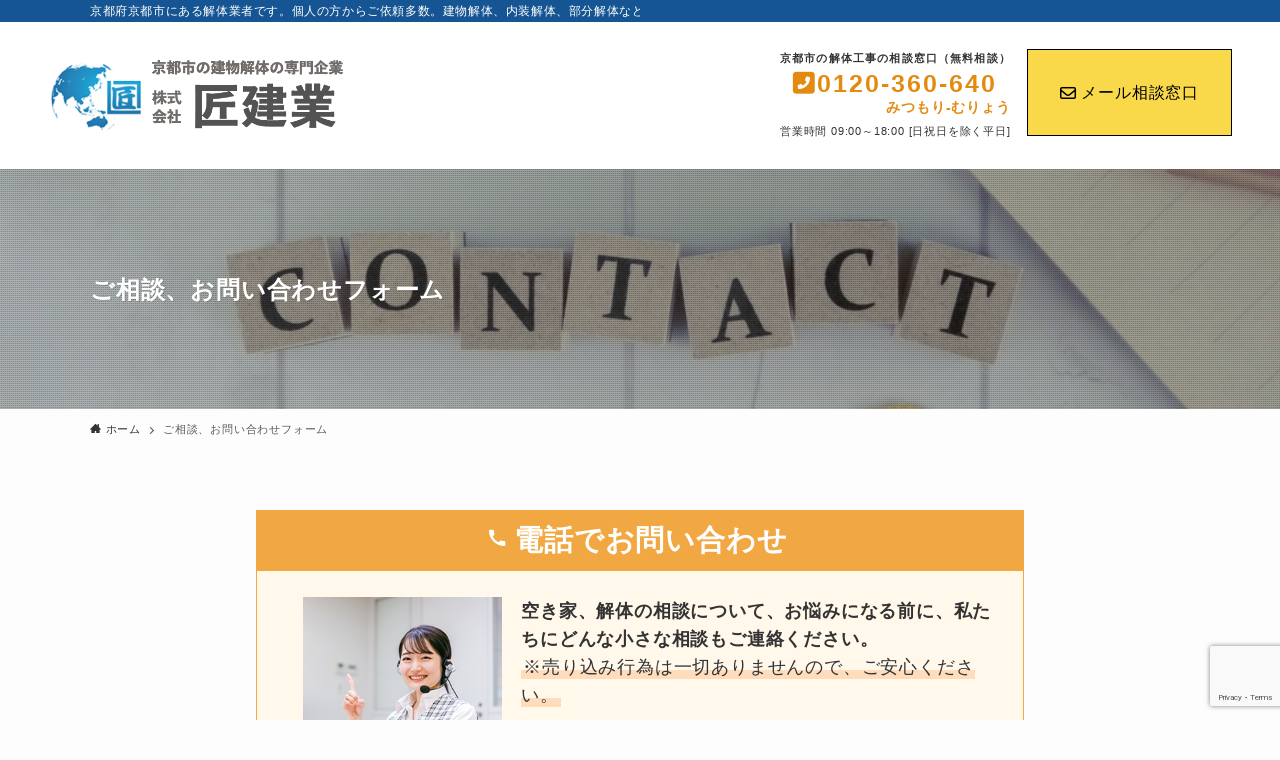

--- FILE ---
content_type: text/html; charset=UTF-8
request_url: https://takumikaitai.com/contact/
body_size: 84092
content:
<!DOCTYPE html>
<html lang="ja" data-loaded="false" data-scrolled="false" data-spmenu="closed">
<head>
<meta charset="utf-8">
<meta name="format-detection" content="telephone=no">
<meta http-equiv="X-UA-Compatible" content="IE=edge">
<meta name="viewport" content="width=device-width, viewport-fit=cover">
<title>ご相談、お問い合わせフォーム | 株式会社匠建業｜京都市の解体工事専門店</title>
<meta name='robots' content='max-image-preview:large' />
<link rel="alternate" type="application/rss+xml" title="株式会社匠建業｜京都市の解体工事専門店 &raquo; フィード" href="https://takumikaitai.com/feed/" />
<link rel="alternate" type="application/rss+xml" title="株式会社匠建業｜京都市の解体工事専門店 &raquo; コメントフィード" href="https://takumikaitai.com/comments/feed/" />

<!-- SEO SIMPLE PACK 3.6.2 -->
<meta name="description" content="電話でお問い合わせ 空き家、解体の相談について、お悩みになる前に、私たちにどんな小さな相談もご連絡ください。※売り込み行為は一切ありませんので、ご安心ください。 0120-360(みつもり)-640(むりょう) 受付：９時〜１８時お休み：日">
<link rel="canonical" href="https://takumikaitai.com/contact/">
<meta property="og:locale" content="ja_JP">
<meta property="og:type" content="article">
<meta property="og:image" content="https://takumikaitai.com/wp-content/uploads/2022/10/3662666_m.jpg">
<meta property="og:title" content="ご相談、お問い合わせフォーム | 株式会社匠建業｜京都市の解体工事専門店">
<meta property="og:description" content="電話でお問い合わせ 空き家、解体の相談について、お悩みになる前に、私たちにどんな小さな相談もご連絡ください。※売り込み行為は一切ありませんので、ご安心ください。 0120-360(みつもり)-640(むりょう) 受付：９時〜１８時お休み：日">
<meta property="og:url" content="https://takumikaitai.com/contact/">
<meta property="og:site_name" content="株式会社匠建業｜京都市の解体工事専門店">
<meta name="twitter:card" content="summary_large_image">
<!-- / SEO SIMPLE PACK -->

		<!-- This site uses the Google Analytics by MonsterInsights plugin v9.11.1 - Using Analytics tracking - https://www.monsterinsights.com/ -->
							<script src="//www.googletagmanager.com/gtag/js?id=G-RB0RXRJRJG"  data-cfasync="false" data-wpfc-render="false" type="text/javascript" async></script>
			<script data-cfasync="false" data-wpfc-render="false" type="text/javascript">
				var mi_version = '9.11.1';
				var mi_track_user = true;
				var mi_no_track_reason = '';
								var MonsterInsightsDefaultLocations = {"page_location":"https:\/\/takumikaitai.com\/contact\/"};
								if ( typeof MonsterInsightsPrivacyGuardFilter === 'function' ) {
					var MonsterInsightsLocations = (typeof MonsterInsightsExcludeQuery === 'object') ? MonsterInsightsPrivacyGuardFilter( MonsterInsightsExcludeQuery ) : MonsterInsightsPrivacyGuardFilter( MonsterInsightsDefaultLocations );
				} else {
					var MonsterInsightsLocations = (typeof MonsterInsightsExcludeQuery === 'object') ? MonsterInsightsExcludeQuery : MonsterInsightsDefaultLocations;
				}

								var disableStrs = [
										'ga-disable-G-RB0RXRJRJG',
									];

				/* Function to detect opted out users */
				function __gtagTrackerIsOptedOut() {
					for (var index = 0; index < disableStrs.length; index++) {
						if (document.cookie.indexOf(disableStrs[index] + '=true') > -1) {
							return true;
						}
					}

					return false;
				}

				/* Disable tracking if the opt-out cookie exists. */
				if (__gtagTrackerIsOptedOut()) {
					for (var index = 0; index < disableStrs.length; index++) {
						window[disableStrs[index]] = true;
					}
				}

				/* Opt-out function */
				function __gtagTrackerOptout() {
					for (var index = 0; index < disableStrs.length; index++) {
						document.cookie = disableStrs[index] + '=true; expires=Thu, 31 Dec 2099 23:59:59 UTC; path=/';
						window[disableStrs[index]] = true;
					}
				}

				if ('undefined' === typeof gaOptout) {
					function gaOptout() {
						__gtagTrackerOptout();
					}
				}
								window.dataLayer = window.dataLayer || [];

				window.MonsterInsightsDualTracker = {
					helpers: {},
					trackers: {},
				};
				if (mi_track_user) {
					function __gtagDataLayer() {
						dataLayer.push(arguments);
					}

					function __gtagTracker(type, name, parameters) {
						if (!parameters) {
							parameters = {};
						}

						if (parameters.send_to) {
							__gtagDataLayer.apply(null, arguments);
							return;
						}

						if (type === 'event') {
														parameters.send_to = monsterinsights_frontend.v4_id;
							var hookName = name;
							if (typeof parameters['event_category'] !== 'undefined') {
								hookName = parameters['event_category'] + ':' + name;
							}

							if (typeof MonsterInsightsDualTracker.trackers[hookName] !== 'undefined') {
								MonsterInsightsDualTracker.trackers[hookName](parameters);
							} else {
								__gtagDataLayer('event', name, parameters);
							}
							
						} else {
							__gtagDataLayer.apply(null, arguments);
						}
					}

					__gtagTracker('js', new Date());
					__gtagTracker('set', {
						'developer_id.dZGIzZG': true,
											});
					if ( MonsterInsightsLocations.page_location ) {
						__gtagTracker('set', MonsterInsightsLocations);
					}
										__gtagTracker('config', 'G-RB0RXRJRJG', {"forceSSL":"true","link_attribution":"true"} );
										window.gtag = __gtagTracker;										(function () {
						/* https://developers.google.com/analytics/devguides/collection/analyticsjs/ */
						/* ga and __gaTracker compatibility shim. */
						var noopfn = function () {
							return null;
						};
						var newtracker = function () {
							return new Tracker();
						};
						var Tracker = function () {
							return null;
						};
						var p = Tracker.prototype;
						p.get = noopfn;
						p.set = noopfn;
						p.send = function () {
							var args = Array.prototype.slice.call(arguments);
							args.unshift('send');
							__gaTracker.apply(null, args);
						};
						var __gaTracker = function () {
							var len = arguments.length;
							if (len === 0) {
								return;
							}
							var f = arguments[len - 1];
							if (typeof f !== 'object' || f === null || typeof f.hitCallback !== 'function') {
								if ('send' === arguments[0]) {
									var hitConverted, hitObject = false, action;
									if ('event' === arguments[1]) {
										if ('undefined' !== typeof arguments[3]) {
											hitObject = {
												'eventAction': arguments[3],
												'eventCategory': arguments[2],
												'eventLabel': arguments[4],
												'value': arguments[5] ? arguments[5] : 1,
											}
										}
									}
									if ('pageview' === arguments[1]) {
										if ('undefined' !== typeof arguments[2]) {
											hitObject = {
												'eventAction': 'page_view',
												'page_path': arguments[2],
											}
										}
									}
									if (typeof arguments[2] === 'object') {
										hitObject = arguments[2];
									}
									if (typeof arguments[5] === 'object') {
										Object.assign(hitObject, arguments[5]);
									}
									if ('undefined' !== typeof arguments[1].hitType) {
										hitObject = arguments[1];
										if ('pageview' === hitObject.hitType) {
											hitObject.eventAction = 'page_view';
										}
									}
									if (hitObject) {
										action = 'timing' === arguments[1].hitType ? 'timing_complete' : hitObject.eventAction;
										hitConverted = mapArgs(hitObject);
										__gtagTracker('event', action, hitConverted);
									}
								}
								return;
							}

							function mapArgs(args) {
								var arg, hit = {};
								var gaMap = {
									'eventCategory': 'event_category',
									'eventAction': 'event_action',
									'eventLabel': 'event_label',
									'eventValue': 'event_value',
									'nonInteraction': 'non_interaction',
									'timingCategory': 'event_category',
									'timingVar': 'name',
									'timingValue': 'value',
									'timingLabel': 'event_label',
									'page': 'page_path',
									'location': 'page_location',
									'title': 'page_title',
									'referrer' : 'page_referrer',
								};
								for (arg in args) {
																		if (!(!args.hasOwnProperty(arg) || !gaMap.hasOwnProperty(arg))) {
										hit[gaMap[arg]] = args[arg];
									} else {
										hit[arg] = args[arg];
									}
								}
								return hit;
							}

							try {
								f.hitCallback();
							} catch (ex) {
							}
						};
						__gaTracker.create = newtracker;
						__gaTracker.getByName = newtracker;
						__gaTracker.getAll = function () {
							return [];
						};
						__gaTracker.remove = noopfn;
						__gaTracker.loaded = true;
						window['__gaTracker'] = __gaTracker;
					})();
									} else {
										console.log("");
					(function () {
						function __gtagTracker() {
							return null;
						}

						window['__gtagTracker'] = __gtagTracker;
						window['gtag'] = __gtagTracker;
					})();
									}
			</script>
							<!-- / Google Analytics by MonsterInsights -->
		<style id='wp-img-auto-sizes-contain-inline-css' type='text/css'>
img:is([sizes=auto i],[sizes^="auto," i]){contain-intrinsic-size:3000px 1500px}
/*# sourceURL=wp-img-auto-sizes-contain-inline-css */
</style>
<style id='wp-block-columns-inline-css' type='text/css'>
.wp-block-columns{box-sizing:border-box;display:flex;flex-wrap:wrap!important}@media (min-width:782px){.wp-block-columns{flex-wrap:nowrap!important}}.wp-block-columns{align-items:normal!important}.wp-block-columns.are-vertically-aligned-top{align-items:flex-start}.wp-block-columns.are-vertically-aligned-center{align-items:center}.wp-block-columns.are-vertically-aligned-bottom{align-items:flex-end}@media (max-width:781px){.wp-block-columns:not(.is-not-stacked-on-mobile)>.wp-block-column{flex-basis:100%!important}}@media (min-width:782px){.wp-block-columns:not(.is-not-stacked-on-mobile)>.wp-block-column{flex-basis:0;flex-grow:1}.wp-block-columns:not(.is-not-stacked-on-mobile)>.wp-block-column[style*=flex-basis]{flex-grow:0}}.wp-block-columns.is-not-stacked-on-mobile{flex-wrap:nowrap!important}.wp-block-columns.is-not-stacked-on-mobile>.wp-block-column{flex-basis:0;flex-grow:1}.wp-block-columns.is-not-stacked-on-mobile>.wp-block-column[style*=flex-basis]{flex-grow:0}:where(.wp-block-columns){margin-bottom:1.75em}:where(.wp-block-columns.has-background){padding:1.25em 2.375em}.wp-block-column{flex-grow:1;min-width:0;overflow-wrap:break-word;word-break:break-word}.wp-block-column.is-vertically-aligned-top{align-self:flex-start}.wp-block-column.is-vertically-aligned-center{align-self:center}.wp-block-column.is-vertically-aligned-bottom{align-self:flex-end}.wp-block-column.is-vertically-aligned-stretch{align-self:stretch}.wp-block-column.is-vertically-aligned-bottom,.wp-block-column.is-vertically-aligned-center,.wp-block-column.is-vertically-aligned-top{width:100%}
/*# sourceURL=https://takumikaitai.com/wp-includes/blocks/columns/style.min.css */
</style>
<style id='wp-block-image-inline-css' type='text/css'>
.wp-block-image>a,.wp-block-image>figure>a{display:inline-block}.wp-block-image img{box-sizing:border-box;height:auto;max-width:100%;vertical-align:bottom}@media not (prefers-reduced-motion){.wp-block-image img.hide{visibility:hidden}.wp-block-image img.show{animation:show-content-image .4s}}.wp-block-image[style*=border-radius] img,.wp-block-image[style*=border-radius]>a{border-radius:inherit}.wp-block-image.has-custom-border img{box-sizing:border-box}.wp-block-image.aligncenter{text-align:center}.wp-block-image.alignfull>a,.wp-block-image.alignwide>a{width:100%}.wp-block-image.alignfull img,.wp-block-image.alignwide img{height:auto;width:100%}.wp-block-image .aligncenter,.wp-block-image .alignleft,.wp-block-image .alignright,.wp-block-image.aligncenter,.wp-block-image.alignleft,.wp-block-image.alignright{display:table}.wp-block-image .aligncenter>figcaption,.wp-block-image .alignleft>figcaption,.wp-block-image .alignright>figcaption,.wp-block-image.aligncenter>figcaption,.wp-block-image.alignleft>figcaption,.wp-block-image.alignright>figcaption{caption-side:bottom;display:table-caption}.wp-block-image .alignleft{float:left;margin:.5em 1em .5em 0}.wp-block-image .alignright{float:right;margin:.5em 0 .5em 1em}.wp-block-image .aligncenter{margin-left:auto;margin-right:auto}.wp-block-image :where(figcaption){margin-bottom:1em;margin-top:.5em}.wp-block-image.is-style-circle-mask img{border-radius:9999px}@supports ((-webkit-mask-image:none) or (mask-image:none)) or (-webkit-mask-image:none){.wp-block-image.is-style-circle-mask img{border-radius:0;-webkit-mask-image:url('data:image/svg+xml;utf8,<svg viewBox="0 0 100 100" xmlns="http://www.w3.org/2000/svg"><circle cx="50" cy="50" r="50"/></svg>');mask-image:url('data:image/svg+xml;utf8,<svg viewBox="0 0 100 100" xmlns="http://www.w3.org/2000/svg"><circle cx="50" cy="50" r="50"/></svg>');mask-mode:alpha;-webkit-mask-position:center;mask-position:center;-webkit-mask-repeat:no-repeat;mask-repeat:no-repeat;-webkit-mask-size:contain;mask-size:contain}}:root :where(.wp-block-image.is-style-rounded img,.wp-block-image .is-style-rounded img){border-radius:9999px}.wp-block-image figure{margin:0}.wp-lightbox-container{display:flex;flex-direction:column;position:relative}.wp-lightbox-container img{cursor:zoom-in}.wp-lightbox-container img:hover+button{opacity:1}.wp-lightbox-container button{align-items:center;backdrop-filter:blur(16px) saturate(180%);background-color:#5a5a5a40;border:none;border-radius:4px;cursor:zoom-in;display:flex;height:20px;justify-content:center;opacity:0;padding:0;position:absolute;right:16px;text-align:center;top:16px;width:20px;z-index:100}@media not (prefers-reduced-motion){.wp-lightbox-container button{transition:opacity .2s ease}}.wp-lightbox-container button:focus-visible{outline:3px auto #5a5a5a40;outline:3px auto -webkit-focus-ring-color;outline-offset:3px}.wp-lightbox-container button:hover{cursor:pointer;opacity:1}.wp-lightbox-container button:focus{opacity:1}.wp-lightbox-container button:focus,.wp-lightbox-container button:hover,.wp-lightbox-container button:not(:hover):not(:active):not(.has-background){background-color:#5a5a5a40;border:none}.wp-lightbox-overlay{box-sizing:border-box;cursor:zoom-out;height:100vh;left:0;overflow:hidden;position:fixed;top:0;visibility:hidden;width:100%;z-index:100000}.wp-lightbox-overlay .close-button{align-items:center;cursor:pointer;display:flex;justify-content:center;min-height:40px;min-width:40px;padding:0;position:absolute;right:calc(env(safe-area-inset-right) + 16px);top:calc(env(safe-area-inset-top) + 16px);z-index:5000000}.wp-lightbox-overlay .close-button:focus,.wp-lightbox-overlay .close-button:hover,.wp-lightbox-overlay .close-button:not(:hover):not(:active):not(.has-background){background:none;border:none}.wp-lightbox-overlay .lightbox-image-container{height:var(--wp--lightbox-container-height);left:50%;overflow:hidden;position:absolute;top:50%;transform:translate(-50%,-50%);transform-origin:top left;width:var(--wp--lightbox-container-width);z-index:9999999999}.wp-lightbox-overlay .wp-block-image{align-items:center;box-sizing:border-box;display:flex;height:100%;justify-content:center;margin:0;position:relative;transform-origin:0 0;width:100%;z-index:3000000}.wp-lightbox-overlay .wp-block-image img{height:var(--wp--lightbox-image-height);min-height:var(--wp--lightbox-image-height);min-width:var(--wp--lightbox-image-width);width:var(--wp--lightbox-image-width)}.wp-lightbox-overlay .wp-block-image figcaption{display:none}.wp-lightbox-overlay button{background:none;border:none}.wp-lightbox-overlay .scrim{background-color:#fff;height:100%;opacity:.9;position:absolute;width:100%;z-index:2000000}.wp-lightbox-overlay.active{visibility:visible}@media not (prefers-reduced-motion){.wp-lightbox-overlay.active{animation:turn-on-visibility .25s both}.wp-lightbox-overlay.active img{animation:turn-on-visibility .35s both}.wp-lightbox-overlay.show-closing-animation:not(.active){animation:turn-off-visibility .35s both}.wp-lightbox-overlay.show-closing-animation:not(.active) img{animation:turn-off-visibility .25s both}.wp-lightbox-overlay.zoom.active{animation:none;opacity:1;visibility:visible}.wp-lightbox-overlay.zoom.active .lightbox-image-container{animation:lightbox-zoom-in .4s}.wp-lightbox-overlay.zoom.active .lightbox-image-container img{animation:none}.wp-lightbox-overlay.zoom.active .scrim{animation:turn-on-visibility .4s forwards}.wp-lightbox-overlay.zoom.show-closing-animation:not(.active){animation:none}.wp-lightbox-overlay.zoom.show-closing-animation:not(.active) .lightbox-image-container{animation:lightbox-zoom-out .4s}.wp-lightbox-overlay.zoom.show-closing-animation:not(.active) .lightbox-image-container img{animation:none}.wp-lightbox-overlay.zoom.show-closing-animation:not(.active) .scrim{animation:turn-off-visibility .4s forwards}}@keyframes show-content-image{0%{visibility:hidden}99%{visibility:hidden}to{visibility:visible}}@keyframes turn-on-visibility{0%{opacity:0}to{opacity:1}}@keyframes turn-off-visibility{0%{opacity:1;visibility:visible}99%{opacity:0;visibility:visible}to{opacity:0;visibility:hidden}}@keyframes lightbox-zoom-in{0%{transform:translate(calc((-100vw + var(--wp--lightbox-scrollbar-width))/2 + var(--wp--lightbox-initial-left-position)),calc(-50vh + var(--wp--lightbox-initial-top-position))) scale(var(--wp--lightbox-scale))}to{transform:translate(-50%,-50%) scale(1)}}@keyframes lightbox-zoom-out{0%{transform:translate(-50%,-50%) scale(1);visibility:visible}99%{visibility:visible}to{transform:translate(calc((-100vw + var(--wp--lightbox-scrollbar-width))/2 + var(--wp--lightbox-initial-left-position)),calc(-50vh + var(--wp--lightbox-initial-top-position))) scale(var(--wp--lightbox-scale));visibility:hidden}}
/*# sourceURL=https://takumikaitai.com/wp-includes/blocks/image/style.min.css */
</style>
<style id='wp-block-paragraph-inline-css' type='text/css'>
.is-small-text{font-size:.875em}.is-regular-text{font-size:1em}.is-large-text{font-size:2.25em}.is-larger-text{font-size:3em}.has-drop-cap:not(:focus):first-letter{float:left;font-size:8.4em;font-style:normal;font-weight:100;line-height:.68;margin:.05em .1em 0 0;text-transform:uppercase}body.rtl .has-drop-cap:not(:focus):first-letter{float:none;margin-left:.1em}p.has-drop-cap.has-background{overflow:hidden}:root :where(p.has-background){padding:1.25em 2.375em}:where(p.has-text-color:not(.has-link-color)) a{color:inherit}p.has-text-align-left[style*="writing-mode:vertical-lr"],p.has-text-align-right[style*="writing-mode:vertical-rl"]{rotate:180deg}
/*# sourceURL=https://takumikaitai.com/wp-includes/blocks/paragraph/style.min.css */
</style>
<style id='wp-block-heading-inline-css' type='text/css'>
h1:where(.wp-block-heading).has-background,h2:where(.wp-block-heading).has-background,h3:where(.wp-block-heading).has-background,h4:where(.wp-block-heading).has-background,h5:where(.wp-block-heading).has-background,h6:where(.wp-block-heading).has-background{padding:1.25em 2.375em}h1.has-text-align-left[style*=writing-mode]:where([style*=vertical-lr]),h1.has-text-align-right[style*=writing-mode]:where([style*=vertical-rl]),h2.has-text-align-left[style*=writing-mode]:where([style*=vertical-lr]),h2.has-text-align-right[style*=writing-mode]:where([style*=vertical-rl]),h3.has-text-align-left[style*=writing-mode]:where([style*=vertical-lr]),h3.has-text-align-right[style*=writing-mode]:where([style*=vertical-rl]),h4.has-text-align-left[style*=writing-mode]:where([style*=vertical-lr]),h4.has-text-align-right[style*=writing-mode]:where([style*=vertical-rl]),h5.has-text-align-left[style*=writing-mode]:where([style*=vertical-lr]),h5.has-text-align-right[style*=writing-mode]:where([style*=vertical-rl]),h6.has-text-align-left[style*=writing-mode]:where([style*=vertical-lr]),h6.has-text-align-right[style*=writing-mode]:where([style*=vertical-rl]){rotate:180deg}
/*# sourceURL=https://takumikaitai.com/wp-includes/blocks/heading/style.min.css */
</style>
<style id='wp-block-list-inline-css' type='text/css'>
ol,ul{box-sizing:border-box}:root :where(.wp-block-list.has-background){padding:1.25em 2.375em}
/*# sourceURL=https://takumikaitai.com/wp-includes/blocks/list/style.min.css */
</style>
<link rel='stylesheet' id='font-awesome-all-css' href='https://takumikaitai.com/wp-content/themes/swell/assets/font-awesome/v6/css/all.min.css?ver=2.6.8.3' type='text/css' media='all' />
<style id='wp-block-library-inline-css' type='text/css'>
:root{--wp-block-synced-color:#7a00df;--wp-block-synced-color--rgb:122,0,223;--wp-bound-block-color:var(--wp-block-synced-color);--wp-editor-canvas-background:#ddd;--wp-admin-theme-color:#007cba;--wp-admin-theme-color--rgb:0,124,186;--wp-admin-theme-color-darker-10:#006ba1;--wp-admin-theme-color-darker-10--rgb:0,107,160.5;--wp-admin-theme-color-darker-20:#005a87;--wp-admin-theme-color-darker-20--rgb:0,90,135;--wp-admin-border-width-focus:2px}@media (min-resolution:192dpi){:root{--wp-admin-border-width-focus:1.5px}}.wp-element-button{cursor:pointer}:root .has-very-light-gray-background-color{background-color:#eee}:root .has-very-dark-gray-background-color{background-color:#313131}:root .has-very-light-gray-color{color:#eee}:root .has-very-dark-gray-color{color:#313131}:root .has-vivid-green-cyan-to-vivid-cyan-blue-gradient-background{background:linear-gradient(135deg,#00d084,#0693e3)}:root .has-purple-crush-gradient-background{background:linear-gradient(135deg,#34e2e4,#4721fb 50%,#ab1dfe)}:root .has-hazy-dawn-gradient-background{background:linear-gradient(135deg,#faaca8,#dad0ec)}:root .has-subdued-olive-gradient-background{background:linear-gradient(135deg,#fafae1,#67a671)}:root .has-atomic-cream-gradient-background{background:linear-gradient(135deg,#fdd79a,#004a59)}:root .has-nightshade-gradient-background{background:linear-gradient(135deg,#330968,#31cdcf)}:root .has-midnight-gradient-background{background:linear-gradient(135deg,#020381,#2874fc)}:root{--wp--preset--font-size--normal:16px;--wp--preset--font-size--huge:42px}.has-regular-font-size{font-size:1em}.has-larger-font-size{font-size:2.625em}.has-normal-font-size{font-size:var(--wp--preset--font-size--normal)}.has-huge-font-size{font-size:var(--wp--preset--font-size--huge)}.has-text-align-center{text-align:center}.has-text-align-left{text-align:left}.has-text-align-right{text-align:right}.has-fit-text{white-space:nowrap!important}#end-resizable-editor-section{display:none}.aligncenter{clear:both}.items-justified-left{justify-content:flex-start}.items-justified-center{justify-content:center}.items-justified-right{justify-content:flex-end}.items-justified-space-between{justify-content:space-between}.screen-reader-text{border:0;clip-path:inset(50%);height:1px;margin:-1px;overflow:hidden;padding:0;position:absolute;width:1px;word-wrap:normal!important}.screen-reader-text:focus{background-color:#ddd;clip-path:none;color:#444;display:block;font-size:1em;height:auto;left:5px;line-height:normal;padding:15px 23px 14px;text-decoration:none;top:5px;width:auto;z-index:100000}html :where(.has-border-color){border-style:solid}html :where([style*=border-top-color]){border-top-style:solid}html :where([style*=border-right-color]){border-right-style:solid}html :where([style*=border-bottom-color]){border-bottom-style:solid}html :where([style*=border-left-color]){border-left-style:solid}html :where([style*=border-width]){border-style:solid}html :where([style*=border-top-width]){border-top-style:solid}html :where([style*=border-right-width]){border-right-style:solid}html :where([style*=border-bottom-width]){border-bottom-style:solid}html :where([style*=border-left-width]){border-left-style:solid}html :where(img[class*=wp-image-]){height:auto;max-width:100%}:where(figure){margin:0 0 1em}html :where(.is-position-sticky){--wp-admin--admin-bar--position-offset:var(--wp-admin--admin-bar--height,0px)}@media screen and (max-width:600px){html :where(.is-position-sticky){--wp-admin--admin-bar--position-offset:0px}}

/*# sourceURL=wp-block-library-inline-css */
</style><style id='global-styles-inline-css' type='text/css'>
:root{--wp--preset--aspect-ratio--square: 1;--wp--preset--aspect-ratio--4-3: 4/3;--wp--preset--aspect-ratio--3-4: 3/4;--wp--preset--aspect-ratio--3-2: 3/2;--wp--preset--aspect-ratio--2-3: 2/3;--wp--preset--aspect-ratio--16-9: 16/9;--wp--preset--aspect-ratio--9-16: 9/16;--wp--preset--color--black: #000;--wp--preset--color--cyan-bluish-gray: #abb8c3;--wp--preset--color--white: #fff;--wp--preset--color--pale-pink: #f78da7;--wp--preset--color--vivid-red: #cf2e2e;--wp--preset--color--luminous-vivid-orange: #ff6900;--wp--preset--color--luminous-vivid-amber: #fcb900;--wp--preset--color--light-green-cyan: #7bdcb5;--wp--preset--color--vivid-green-cyan: #00d084;--wp--preset--color--pale-cyan-blue: #8ed1fc;--wp--preset--color--vivid-cyan-blue: #0693e3;--wp--preset--color--vivid-purple: #9b51e0;--wp--preset--color--swl-main: var(--color_main);--wp--preset--color--swl-main-thin: var(--color_main_thin);--wp--preset--color--swl-gray: var(--color_gray);--wp--preset--color--swl-deep-01: var(--color_deep01);--wp--preset--color--swl-deep-02: var(--color_deep02);--wp--preset--color--swl-deep-03: var(--color_deep03);--wp--preset--color--swl-deep-04: var(--color_deep04);--wp--preset--color--swl-pale-01: var(--color_pale01);--wp--preset--color--swl-pale-02: var(--color_pale02);--wp--preset--color--swl-pale-03: var(--color_pale03);--wp--preset--color--swl-pale-04: var(--color_pale04);--wp--preset--gradient--vivid-cyan-blue-to-vivid-purple: linear-gradient(135deg,rgb(6,147,227) 0%,rgb(155,81,224) 100%);--wp--preset--gradient--light-green-cyan-to-vivid-green-cyan: linear-gradient(135deg,rgb(122,220,180) 0%,rgb(0,208,130) 100%);--wp--preset--gradient--luminous-vivid-amber-to-luminous-vivid-orange: linear-gradient(135deg,rgb(252,185,0) 0%,rgb(255,105,0) 100%);--wp--preset--gradient--luminous-vivid-orange-to-vivid-red: linear-gradient(135deg,rgb(255,105,0) 0%,rgb(207,46,46) 100%);--wp--preset--gradient--very-light-gray-to-cyan-bluish-gray: linear-gradient(135deg,rgb(238,238,238) 0%,rgb(169,184,195) 100%);--wp--preset--gradient--cool-to-warm-spectrum: linear-gradient(135deg,rgb(74,234,220) 0%,rgb(151,120,209) 20%,rgb(207,42,186) 40%,rgb(238,44,130) 60%,rgb(251,105,98) 80%,rgb(254,248,76) 100%);--wp--preset--gradient--blush-light-purple: linear-gradient(135deg,rgb(255,206,236) 0%,rgb(152,150,240) 100%);--wp--preset--gradient--blush-bordeaux: linear-gradient(135deg,rgb(254,205,165) 0%,rgb(254,45,45) 50%,rgb(107,0,62) 100%);--wp--preset--gradient--luminous-dusk: linear-gradient(135deg,rgb(255,203,112) 0%,rgb(199,81,192) 50%,rgb(65,88,208) 100%);--wp--preset--gradient--pale-ocean: linear-gradient(135deg,rgb(255,245,203) 0%,rgb(182,227,212) 50%,rgb(51,167,181) 100%);--wp--preset--gradient--electric-grass: linear-gradient(135deg,rgb(202,248,128) 0%,rgb(113,206,126) 100%);--wp--preset--gradient--midnight: linear-gradient(135deg,rgb(2,3,129) 0%,rgb(40,116,252) 100%);--wp--preset--font-size--small: 0.9em;--wp--preset--font-size--medium: 1.1em;--wp--preset--font-size--large: 1.25em;--wp--preset--font-size--x-large: 42px;--wp--preset--font-size--xs: 0.75em;--wp--preset--font-size--huge: 1.6em;--wp--preset--spacing--20: 0.44rem;--wp--preset--spacing--30: 0.67rem;--wp--preset--spacing--40: 1rem;--wp--preset--spacing--50: 1.5rem;--wp--preset--spacing--60: 2.25rem;--wp--preset--spacing--70: 3.38rem;--wp--preset--spacing--80: 5.06rem;--wp--preset--shadow--natural: 6px 6px 9px rgba(0, 0, 0, 0.2);--wp--preset--shadow--deep: 12px 12px 50px rgba(0, 0, 0, 0.4);--wp--preset--shadow--sharp: 6px 6px 0px rgba(0, 0, 0, 0.2);--wp--preset--shadow--outlined: 6px 6px 0px -3px rgb(255, 255, 255), 6px 6px rgb(0, 0, 0);--wp--preset--shadow--crisp: 6px 6px 0px rgb(0, 0, 0);}:where(.is-layout-flex){gap: 0.5em;}:where(.is-layout-grid){gap: 0.5em;}body .is-layout-flex{display: flex;}.is-layout-flex{flex-wrap: wrap;align-items: center;}.is-layout-flex > :is(*, div){margin: 0;}body .is-layout-grid{display: grid;}.is-layout-grid > :is(*, div){margin: 0;}:where(.wp-block-columns.is-layout-flex){gap: 2em;}:where(.wp-block-columns.is-layout-grid){gap: 2em;}:where(.wp-block-post-template.is-layout-flex){gap: 1.25em;}:where(.wp-block-post-template.is-layout-grid){gap: 1.25em;}.has-black-color{color: var(--wp--preset--color--black) !important;}.has-cyan-bluish-gray-color{color: var(--wp--preset--color--cyan-bluish-gray) !important;}.has-white-color{color: var(--wp--preset--color--white) !important;}.has-pale-pink-color{color: var(--wp--preset--color--pale-pink) !important;}.has-vivid-red-color{color: var(--wp--preset--color--vivid-red) !important;}.has-luminous-vivid-orange-color{color: var(--wp--preset--color--luminous-vivid-orange) !important;}.has-luminous-vivid-amber-color{color: var(--wp--preset--color--luminous-vivid-amber) !important;}.has-light-green-cyan-color{color: var(--wp--preset--color--light-green-cyan) !important;}.has-vivid-green-cyan-color{color: var(--wp--preset--color--vivid-green-cyan) !important;}.has-pale-cyan-blue-color{color: var(--wp--preset--color--pale-cyan-blue) !important;}.has-vivid-cyan-blue-color{color: var(--wp--preset--color--vivid-cyan-blue) !important;}.has-vivid-purple-color{color: var(--wp--preset--color--vivid-purple) !important;}.has-black-background-color{background-color: var(--wp--preset--color--black) !important;}.has-cyan-bluish-gray-background-color{background-color: var(--wp--preset--color--cyan-bluish-gray) !important;}.has-white-background-color{background-color: var(--wp--preset--color--white) !important;}.has-pale-pink-background-color{background-color: var(--wp--preset--color--pale-pink) !important;}.has-vivid-red-background-color{background-color: var(--wp--preset--color--vivid-red) !important;}.has-luminous-vivid-orange-background-color{background-color: var(--wp--preset--color--luminous-vivid-orange) !important;}.has-luminous-vivid-amber-background-color{background-color: var(--wp--preset--color--luminous-vivid-amber) !important;}.has-light-green-cyan-background-color{background-color: var(--wp--preset--color--light-green-cyan) !important;}.has-vivid-green-cyan-background-color{background-color: var(--wp--preset--color--vivid-green-cyan) !important;}.has-pale-cyan-blue-background-color{background-color: var(--wp--preset--color--pale-cyan-blue) !important;}.has-vivid-cyan-blue-background-color{background-color: var(--wp--preset--color--vivid-cyan-blue) !important;}.has-vivid-purple-background-color{background-color: var(--wp--preset--color--vivid-purple) !important;}.has-black-border-color{border-color: var(--wp--preset--color--black) !important;}.has-cyan-bluish-gray-border-color{border-color: var(--wp--preset--color--cyan-bluish-gray) !important;}.has-white-border-color{border-color: var(--wp--preset--color--white) !important;}.has-pale-pink-border-color{border-color: var(--wp--preset--color--pale-pink) !important;}.has-vivid-red-border-color{border-color: var(--wp--preset--color--vivid-red) !important;}.has-luminous-vivid-orange-border-color{border-color: var(--wp--preset--color--luminous-vivid-orange) !important;}.has-luminous-vivid-amber-border-color{border-color: var(--wp--preset--color--luminous-vivid-amber) !important;}.has-light-green-cyan-border-color{border-color: var(--wp--preset--color--light-green-cyan) !important;}.has-vivid-green-cyan-border-color{border-color: var(--wp--preset--color--vivid-green-cyan) !important;}.has-pale-cyan-blue-border-color{border-color: var(--wp--preset--color--pale-cyan-blue) !important;}.has-vivid-cyan-blue-border-color{border-color: var(--wp--preset--color--vivid-cyan-blue) !important;}.has-vivid-purple-border-color{border-color: var(--wp--preset--color--vivid-purple) !important;}.has-vivid-cyan-blue-to-vivid-purple-gradient-background{background: var(--wp--preset--gradient--vivid-cyan-blue-to-vivid-purple) !important;}.has-light-green-cyan-to-vivid-green-cyan-gradient-background{background: var(--wp--preset--gradient--light-green-cyan-to-vivid-green-cyan) !important;}.has-luminous-vivid-amber-to-luminous-vivid-orange-gradient-background{background: var(--wp--preset--gradient--luminous-vivid-amber-to-luminous-vivid-orange) !important;}.has-luminous-vivid-orange-to-vivid-red-gradient-background{background: var(--wp--preset--gradient--luminous-vivid-orange-to-vivid-red) !important;}.has-very-light-gray-to-cyan-bluish-gray-gradient-background{background: var(--wp--preset--gradient--very-light-gray-to-cyan-bluish-gray) !important;}.has-cool-to-warm-spectrum-gradient-background{background: var(--wp--preset--gradient--cool-to-warm-spectrum) !important;}.has-blush-light-purple-gradient-background{background: var(--wp--preset--gradient--blush-light-purple) !important;}.has-blush-bordeaux-gradient-background{background: var(--wp--preset--gradient--blush-bordeaux) !important;}.has-luminous-dusk-gradient-background{background: var(--wp--preset--gradient--luminous-dusk) !important;}.has-pale-ocean-gradient-background{background: var(--wp--preset--gradient--pale-ocean) !important;}.has-electric-grass-gradient-background{background: var(--wp--preset--gradient--electric-grass) !important;}.has-midnight-gradient-background{background: var(--wp--preset--gradient--midnight) !important;}.has-small-font-size{font-size: var(--wp--preset--font-size--small) !important;}.has-medium-font-size{font-size: var(--wp--preset--font-size--medium) !important;}.has-large-font-size{font-size: var(--wp--preset--font-size--large) !important;}.has-x-large-font-size{font-size: var(--wp--preset--font-size--x-large) !important;}
:where(.wp-block-columns.is-layout-flex){gap: 2em;}:where(.wp-block-columns.is-layout-grid){gap: 2em;}
/*# sourceURL=global-styles-inline-css */
</style>

<link rel='stylesheet' id='swell-icons-css' href='https://takumikaitai.com/wp-content/themes/swell/build/css/swell-icons.css?ver=2.6.8.3' type='text/css' media='all' />
<link rel='stylesheet' id='main_style-css' href='https://takumikaitai.com/wp-content/themes/swell/build/css/main.css?ver=2.6.8.3' type='text/css' media='all' />
<link rel='stylesheet' id='swell_core/columns-css' href='https://takumikaitai.com/wp-content/themes/swell/build/css/modules/blocks/columns.css?ver=2.6.8.3' type='text/css' media='all' />
<link rel='stylesheet' id='swell_widget/dropdown-css' href='https://takumikaitai.com/wp-content/themes/swell/build/css/modules/blocks/widget-dropdown.css?ver=2.6.8.3' type='text/css' media='all' />
<link rel='stylesheet' id='swell_loos/cap-block-css' href='https://takumikaitai.com/wp-content/themes/swell/build/blocks/cap-block/index.css?ver=2.6.8.3' type='text/css' media='all' />
<link rel='stylesheet' id='swell_loos/full-wide-css' href='https://takumikaitai.com/wp-content/themes/swell/build/blocks/full-wide/index.css?ver=2.6.8.3' type='text/css' media='all' />
<style id='swell_custom-inline-css' type='text/css'>
:root{--swl-fz--content:16px;--swl-letter_spacing:.05em;--swl-font_family:"游ゴシック体", "Yu Gothic", YuGothic, "Hiragino Kaku Gothic ProN", "Hiragino Sans", Meiryo, sans-serif;--swl-font_weight:500;--color_main:#a0350e;--color_text:#333;--color_link:#39a0ff;--color_htag:#a0350e;--color_bg:#fdfdfd;--color_gradient1:#d8ffff;--color_gradient2:#87e7ff;--color_main_thin:rgba(200, 66, 18, 0.05 );--color_main_dark:rgba(120, 40, 11, 1 );--color_list_check:#a0350e;--color_list_num:#a0350e;--color_list_good:#86dd7b;--color_list_triangle:#f4e03a;--color_list_bad:#f36060;--color_faq_q:#d55656;--color_faq_a:#6599b7;--color_icon_good:#3cd250;--color_icon_good_bg:#ecffe9;--color_icon_bad:#4b73eb;--color_icon_bad_bg:#eafaff;--color_icon_info:#f578b4;--color_icon_info_bg:#fff0fa;--color_icon_announce:#ffa537;--color_icon_announce_bg:#fff5f0;--color_icon_pen:#7a7a7a;--color_icon_pen_bg:#f7f7f7;--color_icon_book:#787364;--color_icon_book_bg:#f8f6ef;--color_icon_point:#ffa639;--color_icon_check:#86d67c;--color_icon_batsu:#f36060;--color_icon_hatena:#5295cc;--color_icon_caution:#f7da38;--color_icon_memo:#84878a;--color_deep01:#e44141;--color_deep02:#3d79d5;--color_deep03:#63a84d;--color_deep04:#f09f4d;--color_pale01:#fff2f0;--color_pale02:#f3f8fd;--color_pale03:#f1f9ee;--color_pale04:#fdf9ee;--color_mark_blue:#b7e3ff;--color_mark_green:#bdf9c3;--color_mark_yellow:#fcf69f;--color_mark_orange:#ffddbc;--border01:solid 4px #0a0a0a;--border02:double 4px var(--color_main);--border03:dashed 2px var(--color_border);--border04:solid 4px var(--color_gray);--card_posts_thumb_ratio:56.25%;--list_posts_thumb_ratio:61.8%;--big_posts_thumb_ratio:56.25%;--thumb_posts_thumb_ratio:61.8%;--color_header_bg:#ffffff;--color_header_text:#333;--color_footer_bg:#165593;--color_footer_text:#ffffff;--container_size:1100px;--article_size:800px;--logo_size_sp:80px;--logo_size_pc:80px;--logo_size_pcfix:70px;--color_gnav_bg:#1e73be;}.swl-cell-bg[data-icon="doubleCircle"]{--cell-icon-color:#ffc977}.swl-cell-bg[data-icon="circle"]{--cell-icon-color:#94e29c}.swl-cell-bg[data-icon="triangle"]{--cell-icon-color:#eeda2f}.swl-cell-bg[data-icon="close"]{--cell-icon-color:#ec9191}.swl-cell-bg[data-icon="hatena"]{--cell-icon-color:#93c9da}.swl-cell-bg[data-icon="check"]{--cell-icon-color:#94e29c}.swl-cell-bg[data-icon="line"]{--cell-icon-color:#9b9b9b}.cap_box[data-colset="col1"]{--capbox-color:#f2a842;--capbox-color--bg:#fff8eb}.cap_box[data-colset="col2"]{--capbox-color:#5fb9f5;--capbox-color--bg:#edf5ff}.cap_box[data-colset="col3"]{--capbox-color:#2fcd90;--capbox-color--bg:#eafaf2}.red_{--the-btn-color:#f74a4a;--the-btn-color2:#ffbc49;--the-solid-shadow: rgba(185, 56, 56, 1 )}.blue_{--the-btn-color:#338df4;--the-btn-color2:#35eaff;--the-solid-shadow: rgba(38, 106, 183, 1 )}.green_{--the-btn-color:#62d847;--the-btn-color2:#7bf7bd;--the-solid-shadow: rgba(74, 162, 53, 1 )}.is-style-btn_normal{--the-btn-radius:80px}.is-style-btn_solid{--the-btn-radius:80px}.is-style-btn_shiny{--the-btn-radius:80px}.is-style-btn_line{--the-btn-radius:80px}.post_content blockquote{padding:1.5em 2em 1.5em 3em}.post_content blockquote::before{content:"";display:block;width:5px;height:calc(100% - 3em);top:1.5em;left:1.5em;border-left:solid 1px rgba(180,180,180,.75);border-right:solid 1px rgba(180,180,180,.75);}.mark_blue{background:-webkit-linear-gradient(transparent 64%,var(--color_mark_blue) 0%);background:linear-gradient(transparent 64%,var(--color_mark_blue) 0%)}.mark_green{background:-webkit-linear-gradient(transparent 64%,var(--color_mark_green) 0%);background:linear-gradient(transparent 64%,var(--color_mark_green) 0%)}.mark_yellow{background:-webkit-linear-gradient(transparent 64%,var(--color_mark_yellow) 0%);background:linear-gradient(transparent 64%,var(--color_mark_yellow) 0%)}.mark_orange{background:-webkit-linear-gradient(transparent 64%,var(--color_mark_orange) 0%);background:linear-gradient(transparent 64%,var(--color_mark_orange) 0%)}[class*="is-style-icon_"]{color:#333;border-width:0}[class*="is-style-big_icon_"]{border-width:2px;border-style:solid}[data-col="gray"] .c-balloon__text{background:#f7f7f7;border-color:#ccc}[data-col="gray"] .c-balloon__before{border-right-color:#f7f7f7}[data-col="green"] .c-balloon__text{background:#d1f8c2;border-color:#9ddd93}[data-col="green"] .c-balloon__before{border-right-color:#d1f8c2}[data-col="blue"] .c-balloon__text{background:#e2f6ff;border-color:#93d2f0}[data-col="blue"] .c-balloon__before{border-right-color:#e2f6ff}[data-col="red"] .c-balloon__text{background:#ffebeb;border-color:#f48789}[data-col="red"] .c-balloon__before{border-right-color:#ffebeb}[data-col="yellow"] .c-balloon__text{background:#f9f7d2;border-color:#fbe593}[data-col="yellow"] .c-balloon__before{border-right-color:#f9f7d2}.-type-list2 .p-postList__body::after,.-type-big .p-postList__body::after{content: "続きを見る »";}.c-postThumb__cat{background-color:#a0350e;color:#fff;background-image: repeating-linear-gradient(-45deg,rgba(255,255,255,.1),rgba(255,255,255,.1) 6px,transparent 6px,transparent 12px)}.post_content h2{background:var(--color_htag);padding:.75em 1em;color:#fff}.post_content h2::before{position:absolute;display:block;pointer-events:none;content:"";top:-4px;left:0;width:100%;height:calc(100% + 4px);box-sizing:content-box;border-top:solid 2px var(--color_htag);border-bottom:solid 2px var(--color_htag)}.post_content h3{padding:0 .5em .5em}.post_content h3::before{content:"";width:100%;height:2px;background: repeating-linear-gradient(90deg, var(--color_htag) 0%, var(--color_htag) 29.3%, rgba(150,150,150,.2) 29.3%, rgba(150,150,150,.2) 100%)}.post_content h4{padding:0 0 0 16px;border-left:solid 2px var(--color_htag)}.post_content h2.is-style-section_ttl{padding-bottom:.75em}.post_content h2.is-style-section_ttl::after{position:absolute;top:auto;bottom:0;left:calc(50% - 1.25em);right:auto;display:block;width:2.5em;height:1px;border-radius:2px;pointer-events:none;background:currentColor;content:""}.post_content h2.is-style-section_ttl.has-text-align-left::after{left:0px;right:auto}.post_content h2.is-style-section_ttl.has-text-align-right::after{left:auto;right:0}.l-footer__widgetArea{background:#e8e8e8}.l-footer__widgetArea{color:#595959}.l-header__bar{color:#fff;background:#165593}.l-header__menuBtn{color:#fff;background-color:#165593}.l-header__customBtn{color:#fff;background-color:#dd9933}.c-gnav a::after{background:var(--color_main)}.p-spHeadMenu .menu-item.-current{border-bottom-color:var(--color_main)}.c-gnav > li:hover > a,.c-gnav > .-current > a{background:#f7f7f7;color: #333}.c-gnav .sub-menu{color:#333;background:#fff}#pagetop{border-radius:50%}#before_footer_widget{margin-bottom:0}.c-widget__title.-spmenu{padding:.5em .75em;border-radius:var(--swl-radius--2, 0px);background:var(--color_main);color:#fff;}.c-widget__title.-footer{padding:.5em}.c-widget__title.-footer::before{content:"";bottom:0;left:0;width:40%;z-index:1;background:var(--color_main)}.c-widget__title.-footer::after{content:"";bottom:0;left:0;width:100%;background:var(--color_border)}.c-secTitle{border-left:solid 2px var(--color_main);padding:0em .75em}.p-spMenu{color:#fcfcfc}.p-spMenu__inner::before{background:#165593;opacity:1}.p-spMenu__overlay{background:#000;opacity:0.6}[class*="page-numbers"]{color:#fff;background-color:#dedede}a{text-decoration: none}.l-topTitleArea.c-filterLayer::before{background-color:#000;opacity:0.2;content:""}@media screen and (min-width: 960px){:root{}}@media screen and (max-width: 959px){:root{}.l-header__logo{margin-right:auto}.l-header__inner{-webkit-box-pack:end;-webkit-justify-content:flex-end;justify-content:flex-end}}@media screen and (min-width: 600px){:root{--swl-fz--content:18px;}}@media screen and (max-width: 599px){:root{}}@media (min-width: 1008px) {.alignwide{left:-100px;width:calc(100% + 200px);}}@media (max-width: 1008px) {.-sidebar-off .swell-block-fullWide__inner.l-container .alignwide{left:0px;width:100%;}}.l-header__bar{position:relative;width:100%}.l-header__bar .c-catchphrase{color:inherit;font-size:12px;letter-spacing:var(--swl-letter_spacing,.2px);line-height:14px;margin-right:auto;overflow:hidden;padding:4px 0;white-space:nowrap;width:50%}.l-header__bar .c-iconList .c-iconList__link{margin:0;padding:4px 6px}.l-header__barInner{align-items:center;display:flex;justify-content:flex-end}@media (min-width:960px){.-parallel .l-header__inner{display:flex;flex-wrap:wrap;max-width:100%;padding-left:0;padding-right:0}.-parallel .l-header__logo{text-align:center;width:100%}.-parallel .l-header__logo .c-catchphrase{font-size:12px;line-height:1;margin-top:16px}.-parallel .l-header__gnav{width:100%}.-parallel .l-header__gnav .c-gnav{justify-content:center}.-parallel .l-header__gnav .c-gnav>li>a{padding:16px}.-parallel .c-headLogo.-txt,.-parallel .w-header{justify-content:center}.-parallel .w-header{margin-bottom:8px;margin-top:8px}.-parallel-bottom .l-header__inner{padding-top:8px}.-parallel-bottom .l-header__logo{order:1;padding:16px 0}.-parallel-bottom .w-header{order:2}.-parallel-bottom .l-header__gnav{order:3}.-parallel-top .l-header__inner{padding-bottom:8px}.-parallel-top .l-header__gnav{order:1}.-parallel-top .l-header__logo{order:2;padding:16px 0}.-parallel-top .w-header{order:3}.l-header.-parallel .w-header{width:100%}.l-fixHeader.-parallel .l-fixHeader__gnav{margin-left:auto}}.l-header__spNav{background-color:var(--color_gnav_bg)}.p-spHeadMenu a{color:#fff}.p-spHeadMenu .menu-item.-current{border-bottom-color:#fff}@media (min-width:960px){.-parallel .l-header__gnav{background-color:var(--color_gnav_bg);color:#fff}.-parallel .l-header__gnav .c-gnav>li>a{padding-bottom:12px;padding-top:12px}.-parallel .l-header__gnav .c-gnav>li>a:after{background-color:#fff}.-parallel-top .l-header__gnav{margin-bottom:8px}.-parallel-bottom .l-header__gnav{margin-top:8px}}.c-gnav .sub-menu a:before,.c-listMenu a:before{-webkit-font-smoothing:antialiased;-moz-osx-font-smoothing:grayscale;font-family:icomoon!important;font-style:normal;font-variant:normal;font-weight:400;line-height:1;text-transform:none}.c-submenuToggleBtn{display:none}.c-listMenu a{padding:.75em 1em .75em 1.5em;transition:padding .25s}.c-listMenu a:hover{padding-left:1.75em;padding-right:.75em}.c-gnav .sub-menu a:before,.c-listMenu a:before{color:inherit;content:"\e921";display:inline-block;left:2px;position:absolute;top:50%;-webkit-transform:translateY(-50%);transform:translateY(-50%);vertical-align:middle}.c-listMenu .children,.c-listMenu .sub-menu{margin:0}.c-listMenu .children a,.c-listMenu .sub-menu a{font-size:.9em;padding-left:2.5em}.c-listMenu .children a:before,.c-listMenu .sub-menu a:before{left:1em}.c-listMenu .children a:hover,.c-listMenu .sub-menu a:hover{padding-left:2.75em}.c-listMenu .children ul a,.c-listMenu .sub-menu ul a{padding-left:3.25em}.c-listMenu .children ul a:before,.c-listMenu .sub-menu ul a:before{left:1.75em}.c-listMenu .children ul a:hover,.c-listMenu .sub-menu ul a:hover{padding-left:3.5em}.c-gnav li:hover>.sub-menu{opacity:1;visibility:visible}.c-gnav .sub-menu:before{background:inherit;content:"";height:100%;left:0;position:absolute;top:0;width:100%;z-index:0}.c-gnav .sub-menu .sub-menu{left:100%;top:0;z-index:-1}.c-gnav .sub-menu a{padding-left:2em}.c-gnav .sub-menu a:before{left:.5em}.c-gnav .sub-menu a:hover .ttl{left:4px}:root{--color_content_bg:var(--color_bg);}.c-widget__title.-side{padding:.5em}.c-widget__title.-side::before{content:"";bottom:0;left:0;width:40%;z-index:1;background:var(--color_main)}.c-widget__title.-side::after{content:"";bottom:0;left:0;width:100%;background:var(--color_border)}.page.-index-off .w-beforeToc{display:none}@media screen and (min-width: 960px){:root{}}@media screen and (max-width: 959px){:root{}}@media screen and (min-width: 600px){:root{}}@media screen and (max-width: 599px){:root{}}.swell-block-fullWide__inner.l-container{--swl-fw_inner_pad:var(--swl-pad_container,0px)}@media (min-width:960px){.-sidebar-on .l-content .alignfull,.-sidebar-on .l-content .alignwide{left:-16px;width:calc(100% + 32px)}.swell-block-fullWide__inner.l-article{--swl-fw_inner_pad:var(--swl-pad_post_content,0px)}.-sidebar-on .swell-block-fullWide__inner .alignwide{left:0;width:100%}.-sidebar-on .swell-block-fullWide__inner .alignfull{left:calc(0px - var(--swl-fw_inner_pad, 0))!important;margin-left:0!important;margin-right:0!important;width:calc(100% + var(--swl-fw_inner_pad, 0)*2)!important}}.l-topTitleArea{align-items:center;display:flex;margin:0;min-height:11em;overflow:hidden;padding:1.5em 0;position:relative;width:100%}.l-topTitleArea .u-thin{opacity:1}.l-topTitleArea .c-postTitle__date{border-color:#fff}.l-topTitleArea .c-categoryList,.l-topTitleArea .c-tagList{color:#fff}.l-topTitleArea .c-categoryList__link,.l-topTitleArea .c-tagList__link{background:none;color:#fff}.l-topTitleArea .c-categoryList__link{border:1px solid #fff}.l-topTitleArea .c-tagList__link{border-bottom:1px solid #fff;border-radius:0;padding:4px .25em}.l-topTitleArea__body{color:#fff;position:relative;text-shadow:1px 1px 0 rgba(0,0,0,.1);width:100%;z-index:3}@media (min-width:600px){.l-topTitleArea{min-height:240px;padding:1em 0}}.-index-off .p-toc,.swell-toc-placeholder:empty{display:none}.p-toc.-modal{height:100%;margin:0;overflow-y:auto;padding:0}#main_content .p-toc{border-radius:var(--swl-radius--2,0);margin:4em auto;max-width:800px}#sidebar .p-toc{margin-top:-.5em}.p-toc__ttl{display:block;font-size:1.2em;line-height:1;position:relative;text-align:center}.p-toc__ttl:before{content:"\e918";display:inline-block;font-family:icomoon;margin-right:.5em;padding-bottom:2px;vertical-align:middle}#index_modal .p-toc__ttl{margin-bottom:.5em}.p-toc__list li{line-height:1.6}.p-toc__list>li+li{margin-top:.5em}.p-toc__list li li{font-size:.9em}.p-toc__list ol,.p-toc__list ul{padding-left:.5em}.p-toc__list .mininote{display:none}.post_content .p-toc__list{padding-left:0}#sidebar .p-toc__list{margin-bottom:0}#sidebar .p-toc__list ol,#sidebar .p-toc__list ul{padding-left:0}.p-toc__link{color:inherit;font-size:inherit;text-decoration:none}.p-toc__link:hover{opacity:.8}.p-toc.-double{background:var(--color_gray);background:linear-gradient(-45deg,transparent 25%,var(--color_gray) 25%,var(--color_gray) 50%,transparent 50%,transparent 75%,var(--color_gray) 75%,var(--color_gray));background-clip:padding-box;background-size:4px 4px;border-bottom:4px double var(--color_border);border-top:4px double var(--color_border);padding:1.5em 1em 1em}.p-toc.-double .p-toc__ttl{margin-bottom:.75em}@media (min-width:960px){#main_content .p-toc{width:92%}}@media (min-width:600px){.p-toc.-double{padding:2em}}
/*# sourceURL=swell_custom-inline-css */
</style>
<link rel="stylesheet" id="swell-parts/footer-css" href="https://takumikaitai.com/wp-content/themes/swell/build/css/modules/parts/footer.css?ver=2.6.8.3" media="print" onload="this.media='all'"><noscript> <link rel='stylesheet' id='swell-parts/footer-css' href='https://takumikaitai.com/wp-content/themes/swell/build/css/modules/parts/footer.css?ver=2.6.8.3' type='text/css' media='all' /></noscript>
<link rel='stylesheet' id='swell-page/page-css' href='https://takumikaitai.com/wp-content/themes/swell/build/css/modules/page/page.css?ver=2.6.8.3' type='text/css' media='all' />
<style id='classic-theme-styles-inline-css' type='text/css'>
/*! This file is auto-generated */
.wp-block-button__link{color:#fff;background-color:#32373c;border-radius:9999px;box-shadow:none;text-decoration:none;padding:calc(.667em + 2px) calc(1.333em + 2px);font-size:1.125em}.wp-block-file__button{background:#32373c;color:#fff;text-decoration:none}
/*# sourceURL=/wp-includes/css/classic-themes.min.css */
</style>
<link rel='stylesheet' id='grw-public-main-css-css' href='https://takumikaitai.com/wp-content/plugins/widget-google-reviews/assets/css/public-main.css?ver=5.6' type='text/css' media='all' />
<link rel='stylesheet' id='wpforms-classic-full-css' href='https://takumikaitai.com/wp-content/plugins/wpforms-lite/assets/css/frontend/classic/wpforms-full.min.css?ver=1.9.8.7' type='text/css' media='all' />
<link rel='stylesheet' id='child_style-css' href='https://takumikaitai.com/wp-content/themes/swell_child/style.css?ver=2025051413814' type='text/css' media='all' />
<script type="text/javascript" src="https://takumikaitai.com/wp-content/plugins/google-analytics-for-wordpress/assets/js/frontend-gtag.min.js?ver=9.11.1" id="monsterinsights-frontend-script-js" async="async" data-wp-strategy="async"></script>
<script data-cfasync="false" data-wpfc-render="false" type="text/javascript" id='monsterinsights-frontend-script-js-extra'>/* <![CDATA[ */
var monsterinsights_frontend = {"js_events_tracking":"true","download_extensions":"doc,pdf,ppt,zip,xls,docx,pptx,xlsx","inbound_paths":"[{\"path\":\"\\\/go\\\/\",\"label\":\"affiliate\"},{\"path\":\"\\\/recommend\\\/\",\"label\":\"affiliate\"}]","home_url":"https:\/\/takumikaitai.com","hash_tracking":"false","v4_id":"G-RB0RXRJRJG"};/* ]]> */
</script>
<script type="text/javascript" defer="defer" src="https://takumikaitai.com/wp-content/plugins/widget-google-reviews/assets/js/public-main.js?ver=5.6" id="grw-public-main-js-js"></script>

<noscript><link href="https://takumikaitai.com/wp-content/themes/swell/build/css/noscript.css" rel="stylesheet"></noscript>
<link rel="https://api.w.org/" href="https://takumikaitai.com/wp-json/" /><link rel="alternate" title="JSON" type="application/json" href="https://takumikaitai.com/wp-json/wp/v2/pages/42" /><link rel='shortlink' href='https://takumikaitai.com/?p=42' />
<meta name="generator" content="Site Kit by Google 1.92.0" /><meta name="ti-site-data" content="eyJyIjoiMTowITc6MCEzMDowIiwibyI6Imh0dHBzOlwvXC90YWt1bWlrYWl0YWkuY29tXC93cC1hZG1pblwvYWRtaW4tYWpheC5waHA/YWN0aW9uPXRpX29ubGluZV91c2Vyc19nb29nbGUmYW1wO3A9JTJGY29udGFjdCUyRiZhbXA7X3dwbm9uY2U9NWIzMDU4ZTk2NyJ9" /><link rel="icon" href="https://takumikaitai.com/wp-content/uploads/2022/10/cropped-icon-32x32.png" sizes="32x32" />
<link rel="icon" href="https://takumikaitai.com/wp-content/uploads/2022/10/cropped-icon-192x192.png" sizes="192x192" />
<link rel="apple-touch-icon" href="https://takumikaitai.com/wp-content/uploads/2022/10/cropped-icon-180x180.png" />
<meta name="msapplication-TileImage" content="https://takumikaitai.com/wp-content/uploads/2022/10/cropped-icon-270x270.png" />
		<style type="text/css" id="wp-custom-css">
			/* ===================
お問合せフォーム
====================== */
/* フォームコンテンツの幅 */
div.wpforms-container-full .wpforms-form * {
	max-width: 700px;
	margin: 0 auto;
	margin-bottom: 10px;
}

/* 入力欄 */
div.wpforms-container-full .wpforms-form input[type=text],
div.wpforms-container-full .wpforms-form input[type=email],
div.wpforms-container-full .wpforms-form textarea {
	flex:1;
	min-height: 52px;
	background-color: #f7f7f7;
	max-width: 100%;
}

/* テキストエリア内の余白 */
div.wpforms-container-full .wpforms-form textarea {
	padding-top: 12px;
}

/* タイトルと入力欄間の余白（SP） */
div.wpforms-container-full .wpforms-form .wpforms-field-label {
	margin-bottom: 12px;
}


@media (min-width:600px) {
	/* 横並び */
	.wpforms-field {
		display: flex;
	}

	/* タイトル幅 */
	div.wpforms-container-full .wpforms-form .wpforms-field-label {
		width: 160px;
		padding-top: 12px;
		margin-right: 10px;
	}
}

/* 必須ラベルに変更 */
div.wpforms-container-full .wpforms-form .wpforms-required-label {
	color:transparent;
}

div.wpforms-container-full .wpforms-form .wpforms-required-label:before {
	content: '必須';
	color:#fff;
	background-color: #ec1234;
	padding: 5px 6px;
	border-radius: 3px;
	font-size: 12px;
	margin-left: 8px;
	display: inline-block;
	line-height: 1;
	vertical-align: top;
}

/* 送信ボタン */
div.wpforms-container-full .wpforms-form .wpforms-submit-container {
	text-align: center;
	margin-top: 30px;
}

/* 送信ボタンのデザイン（立体的に） */
div.wpforms-container-full .wpforms-form button[type=submit] {
	max-width: 300px;
	width: 100%;
	background-color: #f9d94c;
	color: #000;
	transition: all 0.3s ease;
	border-radius: 4px;
	border: 1px solid #e0b800;
	box-shadow: 0 4px 0 #d1ac00, 0 4px 6px rgba(0,0,0,0.1);
	position: relative;
	top: 0;
}

/* 送信ボタンホバー時 */
div.wpforms-container-full .wpforms-form button[type=submit]:hover {
	background-color: #ef9e2f;
	box-shadow: 0 2px 0 #c98000, 0 2px 4px rgba(0,0,0,0.2);
	top: 2px;
}		</style>
		
<link rel="stylesheet" href="https://takumikaitai.com/wp-content/themes/swell/build/css/print.css" media="print" >
<style>
@media (min-width: 960px){
.-parallel .l-header__logo {display: flex;padding: 16px 48px;}
.-parallel .l-header__logo {align-items:center;}
.c-headLogo {width: 30%;display: block !important;text-align: left;}
.header-right {width: 69.9%;display:flex;margin-left:auto;}
}
.contact-info {margin-left: auto;margin-bottom: 2px;line-height: 1.5em;}
.contact-info span {display: block;}
.contact-description{font-size: 11px;text-align: justify;text-align-last: justify;}
.contact-phone {color:#e38b11;font-weight: 800;font-size: 25px;letter-spacing: 2px;margin-bottom: 0px;}
.contact-phone2 {color:#e38b11;font-weight: 800;font-size: 14px;text-align: right;margin-bottom: 0px;}
.contact-hours {font-size: 11px;text-align: justify;text-align-last: justify;}
.contact-button {padding-left: 1em;}
.contact-button .far{padding-right:5px;}
.contact-button .fas{padding-right:5px;}
.contact-button a {font-size: 16px;height: 88%;display: flex;align-items: center;padding: 0 2em;margin-top:3px;}
.cta-button {color: black;border:1px solid black;background:#f9d94a;}
.cta-button:hover{color:white;background:#f2a842;transition:0.5s;}
@media (max-width: 1100px) {.header-right {display: none;}}
</style>

<!-- Google tag (gtag.js) -->
<script async src="https://www.googletagmanager.com/gtag/js?id=G-RB0RXRJRJG"></script>
<script>
  window.dataLayer = window.dataLayer || [];
  function gtag(){dataLayer.push(arguments);}
  gtag('js', new Date());

  gtag('config', 'G-RB0RXRJRJG');
</script>

<!-- Event snippet for 電話問合せ_スマホ conversion page
In your html page, add the snippet and call gtag_report_conversion when someone clicks on the chosen link or button. -->
<script>
function gtag_report_conversion(url) {
  var callback = function () {
    if (typeof(url) != 'undefined') {
      window.location = url;
    }
  };
  gtag('event', 'conversion', {
      'send_to': 'AW-11209028554/xNgSCLGQmJAZEMrn8OAp',
      'event_callback': callback
  });
  return false;
}
</script>

<!-- Google Tag Manager -->
<script>(function(w,d,s,l,i){w[l]=w[l]||[];w[l].push({'gtm.start':
new Date().getTime(),event:'gtm.js'});var f=d.getElementsByTagName(s)[0],
j=d.createElement(s),dl=l!='dataLayer'?'&l='+l:'';j.async=true;j.src=
'https://www.googletagmanager.com/gtm.js?id='+i+dl;f.parentNode.insertBefore(j,f);
})(window,document,'script','dataLayer','GTM-N9HHM9HL');</script>
<!-- End Google Tag Manager -->

<script type="text/javascript">
    (function(c,l,a,r,i,t,y){
        c[a]=c[a]||function(){(c[a].q=c[a].q||[]).push(arguments)};
        t=l.createElement(r);t.async=1;t.src="https://www.clarity.ms/tag/"+i;
        y=l.getElementsByTagName(r)[0];y.parentNode.insertBefore(t,y);
    })(window, document, "clarity", "script", "qg9fx4v6vu");
</script>

</head>
<body>
<!-- Google Tag Manager (noscript) -->
<noscript><iframe src="https://www.googletagmanager.com/ns.html?id=GTM-N9HHM9HL"
height="0" width="0" style="display:none;visibility:hidden"></iframe></noscript>
<!-- End Google Tag Manager (noscript) -->
<div id="body_wrap" class="wp-singular page-template-default page page-id-42 wp-theme-swell wp-child-theme-swell_child -index-off -sidebar-off -frame-off id_42" >
<div id="sp_menu" class="p-spMenu -right"><div class="p-spMenu__inner"><div class="p-spMenu__closeBtn"><button class="c-iconBtn -menuBtn c-plainBtn" data-onclick="toggleMenu" aria-label="メニューを閉じる"><i class="c-iconBtn__icon icon-close-thin"></i></button></div><div class="p-spMenu__body"><div class="c-widget__title -spmenu">ページ一覧</div><div class="p-spMenu__nav"><ul class="c-spnav c-listMenu"><li class="menu-item menu-item-type-post_type menu-item-object-page menu-item-280"><a href="https://takumikaitai.com/company/">会社概要</a></li><li class="menu-item menu-item-type-post_type menu-item-object-page menu-item-281"><a href="https://takumikaitai.com/contact/">お問い合わせ</a></li><li class="menu-item menu-item-type-custom menu-item-object-custom menu-item-283"><a href="https://takumikaitai.com/works/">施工事例</a></li><li class="menu-item menu-item-type-custom menu-item-object-custom menu-item-1605"><a href="https://takumikaitai.com/category/blog/">ブログ一覧</a></li><li class="menu-item menu-item-type-post_type menu-item-object-page menu-item-1603"><a href="https://takumikaitai.com/recruit/">採用情報</a></li><li class="menu-item menu-item-type-post_type menu-item-object-page menu-item-282"><a href="https://takumikaitai.com/privacy/">個人情報保護方針</a></li></ul></div><div id="sp_menu_bottom" class="p-spMenu__bottom w-spMenuBottom"><div id="custom_html-2" class="widget_text c-widget widget_custom_html"><div class="textwidget custom-html-widget"><div class="p-blogParts post_content" data-partsID="1613"><ul class="-list-under-dashed wp-block-list"><li><a href="/">トップページ</a></li><li><a href="/company/">会社案内</a></li><li><a href="/contact/">お問い合わせ</a></li><li><a href="https://takumikaitai.com/works/">施工事例</a></li><li><a href="https://takumikaitai.com/category/blog/">ブログ</a></li><li><a href="/recruit/">採用情報</a></li><li><a href="/privacy/">個人情報保護方針</a></li></ul><h2 class="wp-block-heading u-mb-ctrl u-mb-5 is-style-section_ttl">ご相談はこちら</h2><p class="has-border -border01 has-white-background-color has-background"><strong>電話相談：</strong><br><a href="tel:0120-360-640"><strong><mark style="background-color:rgba(0, 0, 0, 0)" class="has-inline-color has-swl-deep-04-color"><span class="swl-fz u-fz-xl">0120-360</span><span class="swl-fz u-fz-s">（みつもり）</span><span class="swl-fz u-fz-xl">-640</span><span class="swl-fz u-fz-xs">（むりょう）</span></mark></strong></a><br><span class="swl-fz u-fz-s">（受付：9:00〜18:00、休み：日・祝日）</span></p><p class="has-border -border01 has-white-background-color has-background"><strong>メール相談(24時間受付）：</strong><br><a href="/contact/"><strong><mark style="background-color:rgba(0, 0, 0, 0)" class="has-inline-color has-swl-deep-04-color"><span class="swl-fz u-fz-xl">お問い合わせフォーム</span></mark></strong></a></p></div></div></div></div></div></div><div class="p-spMenu__overlay c-overlay" data-onclick="toggleMenu"></div></div><header id="header" class="l-header -parallel -parallel-bottom" data-spfix="1"><div class="l-header__bar pc_"><div class="l-header__barInner l-container"><div class="c-catchphrase">京都府京都市にある解体業者です。個人の方からご依頼多数。建物解体、内装解体、部分解体などの解体工事と付随サービスを提供しています。個人の方が助かる、安い、迅速、丁寧の解体サービスを提供します。相談、お見積もりは無料です。</div></div></div><div class="l-header__inner l-container"><div class="l-header__logo"><div class="c-headLogo -img"><a href="https://takumikaitai.com/" title="株式会社匠建業｜京都市の解体工事専門店" class="c-headLogo__link" rel="home"><img width="608" height="152" src="https://takumikaitai.com/wp-content/uploads/2022/11/logo_head2.jpg" alt="株式会社匠建業｜京都市の解体工事専門店" class="c-headLogo__img" srcset="https://takumikaitai.com/wp-content/uploads/2022/11/logo_head2.jpg 608w, https://takumikaitai.com/wp-content/uploads/2022/11/logo_head2-300x75.jpg 300w" sizes="(max-width: 959px) 50vw, 800px" decoding="async" loading="eager" ></a></div></div><nav id="gnav" class="l-header__gnav c-gnavWrap"><ul class="c-gnav"></ul></nav><div class="l-header__customBtn sp_"><a href="/contact/" class="c-iconBtn"><i class="c-iconBtn__icon icon-mail"></i><span class="c-iconBtn__label">問合せ</span></a></div><div class="l-header__menuBtn sp_"><button class="c-iconBtn -menuBtn c-plainBtn" data-onclick="toggleMenu" aria-label="メニューボタン"><i class="c-iconBtn__icon icon-menu-thin"></i><span class="c-iconBtn__label">メニュー</span></button></div></div></header><div id="top_title_area" class="l-topTitleArea c-filterLayer -texture-dot">
	<img width="1920" height="1265"  src="https://takumikaitai.com/wp-content/uploads/2022/10/3662666_m.jpg" alt="" class="l-topTitleArea__img c-filterLayer__img u-obf-cover" srcset="https://takumikaitai.com/wp-content/uploads/2022/10/3662666_m.jpg 1920w, https://takumikaitai.com/wp-content/uploads/2022/10/3662666_m-300x198.jpg 300w, https://takumikaitai.com/wp-content/uploads/2022/10/3662666_m-1024x675.jpg 1024w, https://takumikaitai.com/wp-content/uploads/2022/10/3662666_m-768x506.jpg 768w, https://takumikaitai.com/wp-content/uploads/2022/10/3662666_m-1536x1012.jpg 1536w" sizes="(max-width: 1920px) 100vw, 1920px" decoding="async" aria-hidden="true" >	<div class="l-topTitleArea__body l-container">
		<h1 class="c-pageTitle">ご相談、お問い合わせフォーム</h1>	</div>
</div>
<div id="breadcrumb" class="p-breadcrumb -bg-on"><ol class="p-breadcrumb__list l-container"><li class="p-breadcrumb__item"><a href="https://takumikaitai.com/" class="p-breadcrumb__text"><span class="icon-home"> ホーム</span></a></li><li class="p-breadcrumb__item"><span class="p-breadcrumb__text">ご相談、お問い合わせフォーム</span></li></ol></div><div id="content" class="l-content l-container" data-postid="42">
		<main id="main_content" class="l-mainContent l-article">
			<div class="l-mainContent__inner">
								<div class="post_content">
					
<div class="swell-block-capbox cap_box" data-colset="col1"><div class="cap_box_ttl"><i class="icon-phone"></i><span><span class="swl-fz u-fz-xl"><strong>電話でお問い合わせ</strong></span></span></div><div class="cap_box_content">
<div class="wp-block-columns">
<div class="wp-block-column" style="flex-basis:33.33%">
<figure class="wp-block-image size-full size_s is-style-rounded u-lb-off"><img decoding="async" src="[data-uri]" data-src="https://yasudashokai.com/wp-content/uploads/2022/06/contact_img01.jpg" alt="" class="wp-image-170 lazyload"><noscript><img decoding="async" src="https://yasudashokai.com/wp-content/uploads/2022/06/contact_img01.jpg" alt="" class="wp-image-170"></noscript></figure>
</div>



<div class="wp-block-column" style="flex-basis:66.66%">
<p><strong>空き家、解体の相談について、お悩みになる前に、私たちにどんな小さな相談もご連絡ください。</strong><br><span class="swl-marker mark_orange">※売り込み行為は一切ありませんので、ご安心ください。</span></p>



<p><a href="tel:0120-360-640"><strong><span class="swl-fz u-fz-l">0120-360</span><span class="swl-fz u-fz-xs">(みつもり)</span><span class="swl-fz u-fz-l">-640</span><span class="swl-fz u-fz-xs">(むりょう)</span></strong></a></p>



<p>受付：９時〜１８時<br>お休み：日・祝日</p>
</div>
</div>




</div></div>



<div class="swell-block-fullWide pc-py-60 sp-py-40 alignfull" style="background-color:#f7f7f7"><div class="swell-block-fullWide__inner l-article">
<h2 class="wp-block-heading is-style-section_ttl"><span class="swl-fz u-fz-l">メールでお問い合わせ</span><br><span class="swl-fz u-fz-s">（24時間受付）</span></h2>



<p class="is-style-sticky_box"><span class="swl-fz u-fz-s">※本メールフォームはお客様専用となります。営業・勧誘のお電話、メール送付はご遠慮ください</span></p>



<div class="wpforms-container wpforms-container-full" id="wpforms-120"><form id="wpforms-form-120" class="wpforms-validate wpforms-form wpforms-ajax-form" data-formid="120" method="post" enctype="multipart/form-data" action="/contact/" data-token="035a3f625b1457fb4386e5495171016f" data-token-time="1769305622"><noscript class="wpforms-error-noscript">このフォームに入力するには、ブラウザーで JavaScript を有効にしてください。</noscript><div class="wpforms-field-container"><div id="wpforms-120-field_1-container" class="wpforms-field wpforms-field-text" data-field-id="1"><label class="wpforms-field-label" for="wpforms-120-field_1">お名前（氏名） <span class="wpforms-required-label">*</span></label><input type="text" id="wpforms-120-field_1" class="wpforms-field-medium wpforms-field-required" name="wpforms[fields][1]" required></div><div id="wpforms-120-field_3-container" class="wpforms-field wpforms-field-text" data-field-id="3"><label class="wpforms-field-label" for="wpforms-120-field_3">メールアドレス</label><input type="text" id="wpforms-120-field_3" class="wpforms-field-medium" name="wpforms[fields][3]" ></div><div id="wpforms-120-field_5-container" class="wpforms-field wpforms-field-text" data-field-id="5"><label class="wpforms-field-label" for="wpforms-120-field_5">電話番号 <span class="wpforms-required-label">*</span></label><input type="text" id="wpforms-120-field_5" class="wpforms-field-medium wpforms-field-required" name="wpforms[fields][5]" required></div><div id="wpforms-120-field_2-container" class="wpforms-field wpforms-field-text" data-field-id="2"><label class="wpforms-field-label" for="wpforms-120-field_2">解体物件の住所（市町村） <span class="wpforms-required-label">*</span></label><input type="text" id="wpforms-120-field_2" class="wpforms-field-medium wpforms-field-required" name="wpforms[fields][2]" placeholder="例）京都市" required></div><div id="wpforms-120-field_4-container" class="wpforms-field wpforms-field-textarea" data-field-id="4"><label class="wpforms-field-label" for="wpforms-120-field_4">ご相談内容を入力ください。 <span class="wpforms-required-label">*</span></label><textarea id="wpforms-120-field_4" class="wpforms-field-medium wpforms-field-required" name="wpforms[fields][4]" required></textarea></div><div id="wpforms-120-field_6-container" class="wpforms-field wpforms-field-checkbox" data-field-id="6"><label class="wpforms-field-label">折り返しの連絡手段 <span class="wpforms-required-label">*</span></label><ul id="wpforms-120-field_6" class="wpforms-field-required"><li class="choice-1 depth-1"><input type="checkbox" id="wpforms-120-field_6_1" name="wpforms[fields][6][]" value="メール" required ><label class="wpforms-field-label-inline" for="wpforms-120-field_6_1">メール</label></li><li class="choice-2 depth-1"><input type="checkbox" id="wpforms-120-field_6_2" name="wpforms[fields][6][]" value="電話" required ><label class="wpforms-field-label-inline" for="wpforms-120-field_6_2">電話</label></li><li class="choice-3 depth-1"><input type="checkbox" id="wpforms-120-field_6_3" name="wpforms[fields][6][]" value="どちらでも対応可" required ><label class="wpforms-field-label-inline" for="wpforms-120-field_6_3">どちらでも対応可</label></li></ul></div></div><!-- .wpforms-field-container --><div class="wpforms-recaptcha-container wpforms-is-recaptcha wpforms-is-recaptcha-type-v3" ><input type="hidden" name="wpforms[recaptcha]" value=""></div><div class="wpforms-submit-container" ><input type="hidden" name="wpforms[id]" value="120"><input type="hidden" name="page_title" value="ご相談、お問い合わせフォーム"><input type="hidden" name="page_url" value="https://takumikaitai.com/contact/"><input type="hidden" name="url_referer" value=""><input type="hidden" name="page_id" value="42"><input type="hidden" name="wpforms[post_id]" value="42"><button type="submit" name="wpforms[submit]" id="wpforms-submit-120" class="wpforms-submit" data-alt-text="送信中…" data-submit-text="相談してみる" aria-live="assertive" value="wpforms-submit">相談してみる</button><img decoding="async" src="[data-uri]" data-src="https://takumikaitai.com/wp-content/plugins/wpforms-lite/assets/images/submit-spin.svg" class="wpforms-submit-spinner lazyload" style="display: none;" width="26" height="26" alt="読み込み中" data-aspectratio="26/26"><noscript><img decoding="async" src="https://takumikaitai.com/wp-content/plugins/wpforms-lite/assets/images/submit-spin.svg" class="wpforms-submit-spinner" style="display: none;" width="26" height="26" alt="読み込み中"></noscript></div></form></div>  <!-- .wpforms-container -->



<p class="has-text-align-center is-style-dent_box"><span class="swl-fz u-fz-s">※個人情報の取り扱いにつきましては、<a href="/privacy/">プライバシーポリシー</a>をご参照ください。</span></p>
</div></div>
				</div>
							</div>
					</main>
	</div>
<div id="before_footer_widget" class="w-beforeFooter"></div><footer id="footer" class="l-footer">
	</footer>
<div class="p-fixBtnWrap">
	
			<button id="pagetop" class="c-fixBtn c-plainBtn hov-bg-main" data-onclick="pageTop" aria-label="ページトップボタン" data-has-text="">
			<i class="c-fixBtn__icon icon-chevron-small-up" role="presentation"></i>
					</button>
	</div>

<div id="search_modal" class="c-modal p-searchModal">
	<div class="c-overlay" data-onclick="toggleSearch"></div>
	<div class="p-searchModal__inner">
		<form role="search" method="get" class="c-searchForm" action="https://takumikaitai.com/" role="search">
	<input type="text" value="" name="s" class="c-searchForm__s s" placeholder="検索" aria-label="検索ワード">
	<button type="submit" class="c-searchForm__submit icon-search hov-opacity u-bg-main" value="search" aria-label="検索を実行する"></button>
</form>
		<button class="c-modal__close c-plainBtn" data-onclick="toggleSearch">
			<i class="icon-batsu"></i> 閉じる		</button>
	</div>
</div>
</div><!--/ #all_wrapp-->
<div class="l-scrollObserver" aria-hidden="true"></div><script type="speculationrules">
{"prefetch":[{"source":"document","where":{"and":[{"href_matches":"/*"},{"not":{"href_matches":["/wp-*.php","/wp-admin/*","/wp-content/uploads/*","/wp-content/*","/wp-content/plugins/*","/wp-content/themes/swell_child/*","/wp-content/themes/swell/*","/*\\?(.+)"]}},{"not":{"selector_matches":"a[rel~=\"nofollow\"]"}},{"not":{"selector_matches":".no-prefetch, .no-prefetch a"}}]},"eagerness":"conservative"}]}
</script>
    <script type="text/javascript" src="https://reputationhub.site/reputation/assets/review-widget.js" defer></script>
    <script type="text/javascript" id="swell-lazyloadscripts">
(function () {
	const timeout = 5000;
	const loadTimer = timeout ? setTimeout(loadJs,timeout) : null;
	const userEvents = ["mouseover","keydown","wheel","touchmove touchend","touchstart touchend"];
	userEvents.forEach(function(e){
		window.addEventListener(e,eTrigger,{passive:!0})
	});
	function eTrigger(){
		loadJs();
		if(null !== loadTimer) clearTimeout(loadTimer);
		userEvents.forEach(function(e){
			window.removeEventListener(e,eTrigger,{passive:!0});
		});
	}
	function loadJs(){
		document.querySelectorAll("script[data-swldelayedjs]").forEach(function(el){
			el.setAttribute("src",el.getAttribute("data-swldelayedjs"));
		});
	}
})();
</script>
	<script type="text/javascript" id="swell_script-js-extra">
/* <![CDATA[ */
var swellVars = {"siteUrl":"https://takumikaitai.com/","restUrl":"https://takumikaitai.com/wp-json/wp/v2/","ajaxUrl":"https://takumikaitai.com/wp-admin/admin-ajax.php","ajaxNonce":"85b568b770","isLoggedIn":"","useAjaxAfterPost":"1","useAjaxFooter":"1","usePvCount":"1","isFixHeadSP":"1","tocListTag":"ol","tocTarget":"h3","tocMinnum":"2"};
//# sourceURL=swell_script-js-extra
/* ]]> */
</script>
<script type="text/javascript" src="https://takumikaitai.com/wp-content/themes/swell/build/js/main.min.js?ver=2.6.8.3" id="swell_script-js"></script>
<script type="text/javascript" src="https://takumikaitai.com/wp-content/themes/swell/assets/js/plugins/lazysizes.min.js?ver=2.6.8.3" id="swell_lazysizes-js"></script>
<script type="text/javascript" src="https://takumikaitai.com/wp-includes/js/jquery/jquery.min.js?ver=3.7.1" id="jquery-core-js"></script>
<script type="text/javascript" src="https://takumikaitai.com/wp-content/plugins/wpforms-lite/assets/lib/jquery.validate.min.js?ver=1.21.0" id="wpforms-validation-js"></script>
<script type="text/javascript" src="https://takumikaitai.com/wp-content/plugins/wpforms-lite/assets/js/share/utils.min.js?ver=1.9.8.7" id="wpforms-generic-utils-js"></script>
<script type="text/javascript" src="https://takumikaitai.com/wp-content/plugins/wpforms-lite/assets/js/frontend/wpforms.min.js?ver=1.9.8.7" id="wpforms-js"></script>
<script type="text/javascript" src="https://www.google.com/recaptcha/api.js?render=6LdOxJgoAAAAAMhuGqpfocmttE5_-xEoEE3Mb9Ux" id="wpforms-recaptcha-js"></script>
<script type="text/javascript" id="wpforms-recaptcha-js-after">
/* <![CDATA[ */
var wpformsDispatchEvent = function (el, ev, custom) {
				var e = document.createEvent(custom ? "CustomEvent" : "HTMLEvents");
				custom ? e.initCustomEvent(ev, true, true, false) : e.initEvent(ev, true, true);
				el.dispatchEvent(e);
			};
		var wpformsRecaptchaV3Execute = function ( callback ) {
					grecaptcha.execute( "6LdOxJgoAAAAAMhuGqpfocmttE5_-xEoEE3Mb9Ux", { action: "wpforms" } ).then( function ( token ) {
						Array.prototype.forEach.call( document.getElementsByName( "wpforms[recaptcha]" ), function ( el ) {
							el.value = token;
						} );
						if ( typeof callback === "function" ) {
							return callback();
						}
					} );
				}
				grecaptcha.ready( function () {
					wpformsDispatchEvent( document, "wpformsRecaptchaLoaded", true );
				} );
			
//# sourceURL=wpforms-recaptcha-js-after
/* ]]> */
</script>
<script type="text/javascript" src="https://takumikaitai.com/wp-content/plugins/wpforms-lite/assets/js/frontend/fields/address.min.js?ver=1.9.8.7" id="wpforms-address-field-js"></script>

<!-- JSON-LD @SWELL -->
<script type="application/ld+json">{"@context": "https://schema.org","@graph": [{"@type":"Organization","@id":"https:\/\/takumikaitai.com\/#organization","name":"株式会社匠建業｜京都市の解体工事専門店","url":"https:\/\/takumikaitai.com\/","logo":{"@type":"ImageObject","url":"https:\/\/takumikaitai.com\/wp-content\/uploads\/2022\/11\/logo_head2.jpg","width":608,"height":152}},{"@type":"WebSite","@id":"https:\/\/takumikaitai.com\/#website","url":"https:\/\/takumikaitai.com\/","name":"株式会社匠建業｜京都市の解体工事専門店 | 京都府京都市にある解体業者です。個人の方からご依頼多数。建物解体、内装解体、部分解体などの解体工事と付随サービスを提供しています。個人の方が助かる、安い、迅速、丁寧の解体サービスを提供します。相談、お見積もりは無料です。","potentialAction":{"@type":"SearchAction","target":"https:\/\/takumikaitai.com\/?s={s}","query-input":"name=s required"}},{"@type":"WebPage","@id":"https:\/\/takumikaitai.com\/contact\/","url":"https:\/\/takumikaitai.com\/contact\/","name":"ご相談、お問い合わせフォーム | 株式会社匠建業｜京都市の解体工事専門店","description":"電話でお問い合わせ 空き家、解体の相談について、お悩みになる前に、私たちにどんな小さな相談もご連絡ください。※売り込み行為は一切ありませんので、ご安心ください。 0120-360(みつもり)-640(むりょう) 受付：９時〜１８時お休み：日","isPartOf":{"@id":"https:\/\/takumikaitai.com\/#website"}},{"@type":"Article","mainEntityOfPage":{"@type":"WebPage","@id":"https:\/\/takumikaitai.com\/contact\/"},"headline":"ご相談、お問い合わせフォーム","image":{"@type":"ImageObject","url":"https:\/\/takumikaitai.com\/wp-content\/uploads\/2022\/10\/3662666_m.jpg"},"datePublished":"2022-09-08T14:33:03+0900","dateModified":"2024-02-27T13:39:58+0900","author":{"@type":"Person","@id":"https:\/\/takumikaitai.com\/contact\/#author","name":"kaigaishi_master","url":"https:\/\/takumikaitai.com"},"publisher":{"@id":"https:\/\/takumikaitai.com\/#organization"}}]}</script>
<!-- / JSON-LD @SWELL -->
<script type='text/javascript'>
/* <![CDATA[ */
var wpforms_settings = {"val_required":"\u3053\u306e\u6b04\u306e\u5165\u529b\u306f\u5fc5\u9808\u3067\u3059\u3002","val_email":"\u6709\u52b9\u306a\u30e1\u30fc\u30eb\u30a2\u30c9\u30ec\u30b9\u3092\u5165\u529b\u3057\u3066\u304f\u3060\u3055\u3044\u3002","val_email_suggestion":"{suggestion} \u306e\u3053\u3068\u3067\u3059\u304b\uff1f","val_email_suggestion_title":"\u30af\u30ea\u30c3\u30af\u3057\u3066\u3053\u306e\u63d0\u6848\u3092\u53d7\u3051\u5165\u308c\u307e\u3059\u3002","val_email_restricted":"\u305d\u306e\u30e1\u30fc\u30eb\u30a2\u30c9\u30ec\u30b9\u3067\u306f\u767b\u9332\u3067\u304d\u307e\u305b\u3093\u3002","val_number":"\u6709\u52b9\u306a\u5024\u3092\u5165\u529b\u3057\u3066\u304f\u3060\u3055\u3044\u3002","val_number_positive":"\u6709\u52b9\u306a\u6b63\u6570\u3092\u5165\u529b\u3057\u3066\u304f\u3060\u3055\u3044\u3002","val_minimum_price":"\u5165\u529b\u3055\u308c\u305f\u91d1\u984d\u306f\u5fc5\u8981\u6700\u4f4e\u984d\u306b\u5c4a\u3044\u3066\u3044\u307e\u305b\u3093\u3002","val_confirm":"\u30d5\u30a3\u30fc\u30eb\u30c9\u306e\u5024\u304c\u4e00\u81f4\u3057\u307e\u305b\u3093\u3002","val_checklimit":"\u9078\u629e\u53ef\u80fd\u306a\u6570\u3092\u8d85\u3048\u307e\u3057\u305f: {#}\u3002","val_limit_characters":"\u6700\u5927{limit}\u6587\u5b57\u306e{count}\u3002","val_limit_words":"\u6700\u5927{limit}\u306e\u5358\u8a9e\u306e\u3046\u3061{count}\u3002","val_min":"Please enter a value greater than or equal to {0}.","val_max":"Please enter a value less than or equal to {0}.","val_recaptcha_fail_msg":"Google reCAPTCHA \u306e\u78ba\u8a8d\u306b\u5931\u6557\u3057\u307e\u3057\u305f\u3002\u3057\u3070\u3089\u304f\u3057\u3066\u304b\u3089\u3082\u3046\u4e00\u5ea6\u304a\u8a66\u3057\u304f\u3060\u3055\u3044\u3002","val_turnstile_fail_msg":"Cloudflare Turnstile \u306e\u691c\u8a3c\u306b\u5931\u6557\u3057\u307e\u3057\u305f\u3002\u3057\u3070\u3089\u304f\u3057\u3066\u304b\u3089\u3082\u3046\u4e00\u5ea6\u304a\u8a66\u3057\u304f\u3060\u3055\u3044\u3002","val_inputmask_incomplete":"\u9069\u5207\u306a\u5f62\u5f0f\u3067\u30d5\u30a3\u30fc\u30eb\u30c9\u306b\u5165\u529b\u3057\u3066\u304f\u3060\u3055\u3044\u3002","uuid_cookie":"","locale":"ja","country":"","country_list_label":"\u56fd\u540d\u30ea\u30b9\u30c8","wpforms_plugin_url":"https:\/\/takumikaitai.com\/wp-content\/plugins\/wpforms-lite\/","gdpr":"","ajaxurl":"https:\/\/takumikaitai.com\/wp-admin\/admin-ajax.php","mailcheck_enabled":"1","mailcheck_domains":[],"mailcheck_toplevel_domains":["dev"],"is_ssl":"1","currency_code":"USD","currency_thousands":",","currency_decimals":"2","currency_decimal":".","currency_symbol":"$","currency_symbol_pos":"left","val_requiredpayment":"\u652f\u6255\u3044\u304c\u5fc5\u8981\u3067\u3059\u3002","val_creditcard":"\u6709\u52b9\u306a\u30af\u30ec\u30b8\u30c3\u30c8\u30ab\u30fc\u30c9\u756a\u53f7\u3092\u5165\u529b\u3057\u3066\u304f\u3060\u3055\u3044\u3002","readOnlyDisallowedFields":["captcha","content","divider","hidden","html","entry-preview","pagebreak","payment-total"],"error_updating_token":"\u30c8\u30fc\u30af\u30f3\u306e\u66f4\u65b0\u30a8\u30e9\u30fc\u3067\u3059\u3002\u3082\u3046\u4e00\u5ea6\u304a\u8a66\u3057\u3044\u305f\u3060\u304f\u304b\u3001\u554f\u984c\u304c\u89e3\u6c7a\u3057\u306a\u3044\u5834\u5408\u306f\u30b5\u30dd\u30fc\u30c8\u307e\u3067\u304a\u554f\u3044\u5408\u308f\u305b\u304f\u3060\u3055\u3044\u3002","network_error":"\u30cd\u30c3\u30c8\u30ef\u30fc\u30af\u30a8\u30e9\u30fc\u304c\u767a\u751f\u3057\u305f\u304b\u30b5\u30fc\u30d0\u30fc\u306b\u30a2\u30af\u30bb\u30b9\u3067\u304d\u307e\u305b\u3093\u3002\u63a5\u7d9a\u3092\u78ba\u8a8d\u3059\u308b\u304b\u3001\u5f8c\u3067\u3082\u3046\u4e00\u5ea6\u304a\u8a66\u3057\u304f\u3060\u3055\u3044\u3002","token_cache_lifetime":"86400","hn_data":[],"address_field":{"list_countries_without_states":["GB","DE","CH","NL"]}}
/* ]]> */
</script>
<script>
document.getElementsByClassName('l-header__logo')[0].innerHTML += ('<div class="header-right"><p class="contact-info"><span class="contact-description"><b>京都市の解体工事の相談窓口（無料相談）</b></span><span class="contact-phone"><i class="fas fa-phone-square-alt"></i>0120-360-640</span><span class="contact-phone2">みつもり-むりょう</span><span class="contact-hours">営業時間 09:00～18:00 [日祝日を除く平日]</span></p><div class="contact-button"><a href="/contact/" class="cta-button"><i class="far fa-envelope"></i>メール相談窓口</a></div></div>');
</script></body></html>

--- FILE ---
content_type: text/html; charset=utf-8
request_url: https://www.google.com/recaptcha/api2/anchor?ar=1&k=6LdOxJgoAAAAAMhuGqpfocmttE5_-xEoEE3Mb9Ux&co=aHR0cHM6Ly90YWt1bWlrYWl0YWkuY29tOjQ0Mw..&hl=en&v=PoyoqOPhxBO7pBk68S4YbpHZ&size=invisible&anchor-ms=20000&execute-ms=30000&cb=ykw80dve8lbx
body_size: 48451
content:
<!DOCTYPE HTML><html dir="ltr" lang="en"><head><meta http-equiv="Content-Type" content="text/html; charset=UTF-8">
<meta http-equiv="X-UA-Compatible" content="IE=edge">
<title>reCAPTCHA</title>
<style type="text/css">
/* cyrillic-ext */
@font-face {
  font-family: 'Roboto';
  font-style: normal;
  font-weight: 400;
  font-stretch: 100%;
  src: url(//fonts.gstatic.com/s/roboto/v48/KFO7CnqEu92Fr1ME7kSn66aGLdTylUAMa3GUBHMdazTgWw.woff2) format('woff2');
  unicode-range: U+0460-052F, U+1C80-1C8A, U+20B4, U+2DE0-2DFF, U+A640-A69F, U+FE2E-FE2F;
}
/* cyrillic */
@font-face {
  font-family: 'Roboto';
  font-style: normal;
  font-weight: 400;
  font-stretch: 100%;
  src: url(//fonts.gstatic.com/s/roboto/v48/KFO7CnqEu92Fr1ME7kSn66aGLdTylUAMa3iUBHMdazTgWw.woff2) format('woff2');
  unicode-range: U+0301, U+0400-045F, U+0490-0491, U+04B0-04B1, U+2116;
}
/* greek-ext */
@font-face {
  font-family: 'Roboto';
  font-style: normal;
  font-weight: 400;
  font-stretch: 100%;
  src: url(//fonts.gstatic.com/s/roboto/v48/KFO7CnqEu92Fr1ME7kSn66aGLdTylUAMa3CUBHMdazTgWw.woff2) format('woff2');
  unicode-range: U+1F00-1FFF;
}
/* greek */
@font-face {
  font-family: 'Roboto';
  font-style: normal;
  font-weight: 400;
  font-stretch: 100%;
  src: url(//fonts.gstatic.com/s/roboto/v48/KFO7CnqEu92Fr1ME7kSn66aGLdTylUAMa3-UBHMdazTgWw.woff2) format('woff2');
  unicode-range: U+0370-0377, U+037A-037F, U+0384-038A, U+038C, U+038E-03A1, U+03A3-03FF;
}
/* math */
@font-face {
  font-family: 'Roboto';
  font-style: normal;
  font-weight: 400;
  font-stretch: 100%;
  src: url(//fonts.gstatic.com/s/roboto/v48/KFO7CnqEu92Fr1ME7kSn66aGLdTylUAMawCUBHMdazTgWw.woff2) format('woff2');
  unicode-range: U+0302-0303, U+0305, U+0307-0308, U+0310, U+0312, U+0315, U+031A, U+0326-0327, U+032C, U+032F-0330, U+0332-0333, U+0338, U+033A, U+0346, U+034D, U+0391-03A1, U+03A3-03A9, U+03B1-03C9, U+03D1, U+03D5-03D6, U+03F0-03F1, U+03F4-03F5, U+2016-2017, U+2034-2038, U+203C, U+2040, U+2043, U+2047, U+2050, U+2057, U+205F, U+2070-2071, U+2074-208E, U+2090-209C, U+20D0-20DC, U+20E1, U+20E5-20EF, U+2100-2112, U+2114-2115, U+2117-2121, U+2123-214F, U+2190, U+2192, U+2194-21AE, U+21B0-21E5, U+21F1-21F2, U+21F4-2211, U+2213-2214, U+2216-22FF, U+2308-230B, U+2310, U+2319, U+231C-2321, U+2336-237A, U+237C, U+2395, U+239B-23B7, U+23D0, U+23DC-23E1, U+2474-2475, U+25AF, U+25B3, U+25B7, U+25BD, U+25C1, U+25CA, U+25CC, U+25FB, U+266D-266F, U+27C0-27FF, U+2900-2AFF, U+2B0E-2B11, U+2B30-2B4C, U+2BFE, U+3030, U+FF5B, U+FF5D, U+1D400-1D7FF, U+1EE00-1EEFF;
}
/* symbols */
@font-face {
  font-family: 'Roboto';
  font-style: normal;
  font-weight: 400;
  font-stretch: 100%;
  src: url(//fonts.gstatic.com/s/roboto/v48/KFO7CnqEu92Fr1ME7kSn66aGLdTylUAMaxKUBHMdazTgWw.woff2) format('woff2');
  unicode-range: U+0001-000C, U+000E-001F, U+007F-009F, U+20DD-20E0, U+20E2-20E4, U+2150-218F, U+2190, U+2192, U+2194-2199, U+21AF, U+21E6-21F0, U+21F3, U+2218-2219, U+2299, U+22C4-22C6, U+2300-243F, U+2440-244A, U+2460-24FF, U+25A0-27BF, U+2800-28FF, U+2921-2922, U+2981, U+29BF, U+29EB, U+2B00-2BFF, U+4DC0-4DFF, U+FFF9-FFFB, U+10140-1018E, U+10190-1019C, U+101A0, U+101D0-101FD, U+102E0-102FB, U+10E60-10E7E, U+1D2C0-1D2D3, U+1D2E0-1D37F, U+1F000-1F0FF, U+1F100-1F1AD, U+1F1E6-1F1FF, U+1F30D-1F30F, U+1F315, U+1F31C, U+1F31E, U+1F320-1F32C, U+1F336, U+1F378, U+1F37D, U+1F382, U+1F393-1F39F, U+1F3A7-1F3A8, U+1F3AC-1F3AF, U+1F3C2, U+1F3C4-1F3C6, U+1F3CA-1F3CE, U+1F3D4-1F3E0, U+1F3ED, U+1F3F1-1F3F3, U+1F3F5-1F3F7, U+1F408, U+1F415, U+1F41F, U+1F426, U+1F43F, U+1F441-1F442, U+1F444, U+1F446-1F449, U+1F44C-1F44E, U+1F453, U+1F46A, U+1F47D, U+1F4A3, U+1F4B0, U+1F4B3, U+1F4B9, U+1F4BB, U+1F4BF, U+1F4C8-1F4CB, U+1F4D6, U+1F4DA, U+1F4DF, U+1F4E3-1F4E6, U+1F4EA-1F4ED, U+1F4F7, U+1F4F9-1F4FB, U+1F4FD-1F4FE, U+1F503, U+1F507-1F50B, U+1F50D, U+1F512-1F513, U+1F53E-1F54A, U+1F54F-1F5FA, U+1F610, U+1F650-1F67F, U+1F687, U+1F68D, U+1F691, U+1F694, U+1F698, U+1F6AD, U+1F6B2, U+1F6B9-1F6BA, U+1F6BC, U+1F6C6-1F6CF, U+1F6D3-1F6D7, U+1F6E0-1F6EA, U+1F6F0-1F6F3, U+1F6F7-1F6FC, U+1F700-1F7FF, U+1F800-1F80B, U+1F810-1F847, U+1F850-1F859, U+1F860-1F887, U+1F890-1F8AD, U+1F8B0-1F8BB, U+1F8C0-1F8C1, U+1F900-1F90B, U+1F93B, U+1F946, U+1F984, U+1F996, U+1F9E9, U+1FA00-1FA6F, U+1FA70-1FA7C, U+1FA80-1FA89, U+1FA8F-1FAC6, U+1FACE-1FADC, U+1FADF-1FAE9, U+1FAF0-1FAF8, U+1FB00-1FBFF;
}
/* vietnamese */
@font-face {
  font-family: 'Roboto';
  font-style: normal;
  font-weight: 400;
  font-stretch: 100%;
  src: url(//fonts.gstatic.com/s/roboto/v48/KFO7CnqEu92Fr1ME7kSn66aGLdTylUAMa3OUBHMdazTgWw.woff2) format('woff2');
  unicode-range: U+0102-0103, U+0110-0111, U+0128-0129, U+0168-0169, U+01A0-01A1, U+01AF-01B0, U+0300-0301, U+0303-0304, U+0308-0309, U+0323, U+0329, U+1EA0-1EF9, U+20AB;
}
/* latin-ext */
@font-face {
  font-family: 'Roboto';
  font-style: normal;
  font-weight: 400;
  font-stretch: 100%;
  src: url(//fonts.gstatic.com/s/roboto/v48/KFO7CnqEu92Fr1ME7kSn66aGLdTylUAMa3KUBHMdazTgWw.woff2) format('woff2');
  unicode-range: U+0100-02BA, U+02BD-02C5, U+02C7-02CC, U+02CE-02D7, U+02DD-02FF, U+0304, U+0308, U+0329, U+1D00-1DBF, U+1E00-1E9F, U+1EF2-1EFF, U+2020, U+20A0-20AB, U+20AD-20C0, U+2113, U+2C60-2C7F, U+A720-A7FF;
}
/* latin */
@font-face {
  font-family: 'Roboto';
  font-style: normal;
  font-weight: 400;
  font-stretch: 100%;
  src: url(//fonts.gstatic.com/s/roboto/v48/KFO7CnqEu92Fr1ME7kSn66aGLdTylUAMa3yUBHMdazQ.woff2) format('woff2');
  unicode-range: U+0000-00FF, U+0131, U+0152-0153, U+02BB-02BC, U+02C6, U+02DA, U+02DC, U+0304, U+0308, U+0329, U+2000-206F, U+20AC, U+2122, U+2191, U+2193, U+2212, U+2215, U+FEFF, U+FFFD;
}
/* cyrillic-ext */
@font-face {
  font-family: 'Roboto';
  font-style: normal;
  font-weight: 500;
  font-stretch: 100%;
  src: url(//fonts.gstatic.com/s/roboto/v48/KFO7CnqEu92Fr1ME7kSn66aGLdTylUAMa3GUBHMdazTgWw.woff2) format('woff2');
  unicode-range: U+0460-052F, U+1C80-1C8A, U+20B4, U+2DE0-2DFF, U+A640-A69F, U+FE2E-FE2F;
}
/* cyrillic */
@font-face {
  font-family: 'Roboto';
  font-style: normal;
  font-weight: 500;
  font-stretch: 100%;
  src: url(//fonts.gstatic.com/s/roboto/v48/KFO7CnqEu92Fr1ME7kSn66aGLdTylUAMa3iUBHMdazTgWw.woff2) format('woff2');
  unicode-range: U+0301, U+0400-045F, U+0490-0491, U+04B0-04B1, U+2116;
}
/* greek-ext */
@font-face {
  font-family: 'Roboto';
  font-style: normal;
  font-weight: 500;
  font-stretch: 100%;
  src: url(//fonts.gstatic.com/s/roboto/v48/KFO7CnqEu92Fr1ME7kSn66aGLdTylUAMa3CUBHMdazTgWw.woff2) format('woff2');
  unicode-range: U+1F00-1FFF;
}
/* greek */
@font-face {
  font-family: 'Roboto';
  font-style: normal;
  font-weight: 500;
  font-stretch: 100%;
  src: url(//fonts.gstatic.com/s/roboto/v48/KFO7CnqEu92Fr1ME7kSn66aGLdTylUAMa3-UBHMdazTgWw.woff2) format('woff2');
  unicode-range: U+0370-0377, U+037A-037F, U+0384-038A, U+038C, U+038E-03A1, U+03A3-03FF;
}
/* math */
@font-face {
  font-family: 'Roboto';
  font-style: normal;
  font-weight: 500;
  font-stretch: 100%;
  src: url(//fonts.gstatic.com/s/roboto/v48/KFO7CnqEu92Fr1ME7kSn66aGLdTylUAMawCUBHMdazTgWw.woff2) format('woff2');
  unicode-range: U+0302-0303, U+0305, U+0307-0308, U+0310, U+0312, U+0315, U+031A, U+0326-0327, U+032C, U+032F-0330, U+0332-0333, U+0338, U+033A, U+0346, U+034D, U+0391-03A1, U+03A3-03A9, U+03B1-03C9, U+03D1, U+03D5-03D6, U+03F0-03F1, U+03F4-03F5, U+2016-2017, U+2034-2038, U+203C, U+2040, U+2043, U+2047, U+2050, U+2057, U+205F, U+2070-2071, U+2074-208E, U+2090-209C, U+20D0-20DC, U+20E1, U+20E5-20EF, U+2100-2112, U+2114-2115, U+2117-2121, U+2123-214F, U+2190, U+2192, U+2194-21AE, U+21B0-21E5, U+21F1-21F2, U+21F4-2211, U+2213-2214, U+2216-22FF, U+2308-230B, U+2310, U+2319, U+231C-2321, U+2336-237A, U+237C, U+2395, U+239B-23B7, U+23D0, U+23DC-23E1, U+2474-2475, U+25AF, U+25B3, U+25B7, U+25BD, U+25C1, U+25CA, U+25CC, U+25FB, U+266D-266F, U+27C0-27FF, U+2900-2AFF, U+2B0E-2B11, U+2B30-2B4C, U+2BFE, U+3030, U+FF5B, U+FF5D, U+1D400-1D7FF, U+1EE00-1EEFF;
}
/* symbols */
@font-face {
  font-family: 'Roboto';
  font-style: normal;
  font-weight: 500;
  font-stretch: 100%;
  src: url(//fonts.gstatic.com/s/roboto/v48/KFO7CnqEu92Fr1ME7kSn66aGLdTylUAMaxKUBHMdazTgWw.woff2) format('woff2');
  unicode-range: U+0001-000C, U+000E-001F, U+007F-009F, U+20DD-20E0, U+20E2-20E4, U+2150-218F, U+2190, U+2192, U+2194-2199, U+21AF, U+21E6-21F0, U+21F3, U+2218-2219, U+2299, U+22C4-22C6, U+2300-243F, U+2440-244A, U+2460-24FF, U+25A0-27BF, U+2800-28FF, U+2921-2922, U+2981, U+29BF, U+29EB, U+2B00-2BFF, U+4DC0-4DFF, U+FFF9-FFFB, U+10140-1018E, U+10190-1019C, U+101A0, U+101D0-101FD, U+102E0-102FB, U+10E60-10E7E, U+1D2C0-1D2D3, U+1D2E0-1D37F, U+1F000-1F0FF, U+1F100-1F1AD, U+1F1E6-1F1FF, U+1F30D-1F30F, U+1F315, U+1F31C, U+1F31E, U+1F320-1F32C, U+1F336, U+1F378, U+1F37D, U+1F382, U+1F393-1F39F, U+1F3A7-1F3A8, U+1F3AC-1F3AF, U+1F3C2, U+1F3C4-1F3C6, U+1F3CA-1F3CE, U+1F3D4-1F3E0, U+1F3ED, U+1F3F1-1F3F3, U+1F3F5-1F3F7, U+1F408, U+1F415, U+1F41F, U+1F426, U+1F43F, U+1F441-1F442, U+1F444, U+1F446-1F449, U+1F44C-1F44E, U+1F453, U+1F46A, U+1F47D, U+1F4A3, U+1F4B0, U+1F4B3, U+1F4B9, U+1F4BB, U+1F4BF, U+1F4C8-1F4CB, U+1F4D6, U+1F4DA, U+1F4DF, U+1F4E3-1F4E6, U+1F4EA-1F4ED, U+1F4F7, U+1F4F9-1F4FB, U+1F4FD-1F4FE, U+1F503, U+1F507-1F50B, U+1F50D, U+1F512-1F513, U+1F53E-1F54A, U+1F54F-1F5FA, U+1F610, U+1F650-1F67F, U+1F687, U+1F68D, U+1F691, U+1F694, U+1F698, U+1F6AD, U+1F6B2, U+1F6B9-1F6BA, U+1F6BC, U+1F6C6-1F6CF, U+1F6D3-1F6D7, U+1F6E0-1F6EA, U+1F6F0-1F6F3, U+1F6F7-1F6FC, U+1F700-1F7FF, U+1F800-1F80B, U+1F810-1F847, U+1F850-1F859, U+1F860-1F887, U+1F890-1F8AD, U+1F8B0-1F8BB, U+1F8C0-1F8C1, U+1F900-1F90B, U+1F93B, U+1F946, U+1F984, U+1F996, U+1F9E9, U+1FA00-1FA6F, U+1FA70-1FA7C, U+1FA80-1FA89, U+1FA8F-1FAC6, U+1FACE-1FADC, U+1FADF-1FAE9, U+1FAF0-1FAF8, U+1FB00-1FBFF;
}
/* vietnamese */
@font-face {
  font-family: 'Roboto';
  font-style: normal;
  font-weight: 500;
  font-stretch: 100%;
  src: url(//fonts.gstatic.com/s/roboto/v48/KFO7CnqEu92Fr1ME7kSn66aGLdTylUAMa3OUBHMdazTgWw.woff2) format('woff2');
  unicode-range: U+0102-0103, U+0110-0111, U+0128-0129, U+0168-0169, U+01A0-01A1, U+01AF-01B0, U+0300-0301, U+0303-0304, U+0308-0309, U+0323, U+0329, U+1EA0-1EF9, U+20AB;
}
/* latin-ext */
@font-face {
  font-family: 'Roboto';
  font-style: normal;
  font-weight: 500;
  font-stretch: 100%;
  src: url(//fonts.gstatic.com/s/roboto/v48/KFO7CnqEu92Fr1ME7kSn66aGLdTylUAMa3KUBHMdazTgWw.woff2) format('woff2');
  unicode-range: U+0100-02BA, U+02BD-02C5, U+02C7-02CC, U+02CE-02D7, U+02DD-02FF, U+0304, U+0308, U+0329, U+1D00-1DBF, U+1E00-1E9F, U+1EF2-1EFF, U+2020, U+20A0-20AB, U+20AD-20C0, U+2113, U+2C60-2C7F, U+A720-A7FF;
}
/* latin */
@font-face {
  font-family: 'Roboto';
  font-style: normal;
  font-weight: 500;
  font-stretch: 100%;
  src: url(//fonts.gstatic.com/s/roboto/v48/KFO7CnqEu92Fr1ME7kSn66aGLdTylUAMa3yUBHMdazQ.woff2) format('woff2');
  unicode-range: U+0000-00FF, U+0131, U+0152-0153, U+02BB-02BC, U+02C6, U+02DA, U+02DC, U+0304, U+0308, U+0329, U+2000-206F, U+20AC, U+2122, U+2191, U+2193, U+2212, U+2215, U+FEFF, U+FFFD;
}
/* cyrillic-ext */
@font-face {
  font-family: 'Roboto';
  font-style: normal;
  font-weight: 900;
  font-stretch: 100%;
  src: url(//fonts.gstatic.com/s/roboto/v48/KFO7CnqEu92Fr1ME7kSn66aGLdTylUAMa3GUBHMdazTgWw.woff2) format('woff2');
  unicode-range: U+0460-052F, U+1C80-1C8A, U+20B4, U+2DE0-2DFF, U+A640-A69F, U+FE2E-FE2F;
}
/* cyrillic */
@font-face {
  font-family: 'Roboto';
  font-style: normal;
  font-weight: 900;
  font-stretch: 100%;
  src: url(//fonts.gstatic.com/s/roboto/v48/KFO7CnqEu92Fr1ME7kSn66aGLdTylUAMa3iUBHMdazTgWw.woff2) format('woff2');
  unicode-range: U+0301, U+0400-045F, U+0490-0491, U+04B0-04B1, U+2116;
}
/* greek-ext */
@font-face {
  font-family: 'Roboto';
  font-style: normal;
  font-weight: 900;
  font-stretch: 100%;
  src: url(//fonts.gstatic.com/s/roboto/v48/KFO7CnqEu92Fr1ME7kSn66aGLdTylUAMa3CUBHMdazTgWw.woff2) format('woff2');
  unicode-range: U+1F00-1FFF;
}
/* greek */
@font-face {
  font-family: 'Roboto';
  font-style: normal;
  font-weight: 900;
  font-stretch: 100%;
  src: url(//fonts.gstatic.com/s/roboto/v48/KFO7CnqEu92Fr1ME7kSn66aGLdTylUAMa3-UBHMdazTgWw.woff2) format('woff2');
  unicode-range: U+0370-0377, U+037A-037F, U+0384-038A, U+038C, U+038E-03A1, U+03A3-03FF;
}
/* math */
@font-face {
  font-family: 'Roboto';
  font-style: normal;
  font-weight: 900;
  font-stretch: 100%;
  src: url(//fonts.gstatic.com/s/roboto/v48/KFO7CnqEu92Fr1ME7kSn66aGLdTylUAMawCUBHMdazTgWw.woff2) format('woff2');
  unicode-range: U+0302-0303, U+0305, U+0307-0308, U+0310, U+0312, U+0315, U+031A, U+0326-0327, U+032C, U+032F-0330, U+0332-0333, U+0338, U+033A, U+0346, U+034D, U+0391-03A1, U+03A3-03A9, U+03B1-03C9, U+03D1, U+03D5-03D6, U+03F0-03F1, U+03F4-03F5, U+2016-2017, U+2034-2038, U+203C, U+2040, U+2043, U+2047, U+2050, U+2057, U+205F, U+2070-2071, U+2074-208E, U+2090-209C, U+20D0-20DC, U+20E1, U+20E5-20EF, U+2100-2112, U+2114-2115, U+2117-2121, U+2123-214F, U+2190, U+2192, U+2194-21AE, U+21B0-21E5, U+21F1-21F2, U+21F4-2211, U+2213-2214, U+2216-22FF, U+2308-230B, U+2310, U+2319, U+231C-2321, U+2336-237A, U+237C, U+2395, U+239B-23B7, U+23D0, U+23DC-23E1, U+2474-2475, U+25AF, U+25B3, U+25B7, U+25BD, U+25C1, U+25CA, U+25CC, U+25FB, U+266D-266F, U+27C0-27FF, U+2900-2AFF, U+2B0E-2B11, U+2B30-2B4C, U+2BFE, U+3030, U+FF5B, U+FF5D, U+1D400-1D7FF, U+1EE00-1EEFF;
}
/* symbols */
@font-face {
  font-family: 'Roboto';
  font-style: normal;
  font-weight: 900;
  font-stretch: 100%;
  src: url(//fonts.gstatic.com/s/roboto/v48/KFO7CnqEu92Fr1ME7kSn66aGLdTylUAMaxKUBHMdazTgWw.woff2) format('woff2');
  unicode-range: U+0001-000C, U+000E-001F, U+007F-009F, U+20DD-20E0, U+20E2-20E4, U+2150-218F, U+2190, U+2192, U+2194-2199, U+21AF, U+21E6-21F0, U+21F3, U+2218-2219, U+2299, U+22C4-22C6, U+2300-243F, U+2440-244A, U+2460-24FF, U+25A0-27BF, U+2800-28FF, U+2921-2922, U+2981, U+29BF, U+29EB, U+2B00-2BFF, U+4DC0-4DFF, U+FFF9-FFFB, U+10140-1018E, U+10190-1019C, U+101A0, U+101D0-101FD, U+102E0-102FB, U+10E60-10E7E, U+1D2C0-1D2D3, U+1D2E0-1D37F, U+1F000-1F0FF, U+1F100-1F1AD, U+1F1E6-1F1FF, U+1F30D-1F30F, U+1F315, U+1F31C, U+1F31E, U+1F320-1F32C, U+1F336, U+1F378, U+1F37D, U+1F382, U+1F393-1F39F, U+1F3A7-1F3A8, U+1F3AC-1F3AF, U+1F3C2, U+1F3C4-1F3C6, U+1F3CA-1F3CE, U+1F3D4-1F3E0, U+1F3ED, U+1F3F1-1F3F3, U+1F3F5-1F3F7, U+1F408, U+1F415, U+1F41F, U+1F426, U+1F43F, U+1F441-1F442, U+1F444, U+1F446-1F449, U+1F44C-1F44E, U+1F453, U+1F46A, U+1F47D, U+1F4A3, U+1F4B0, U+1F4B3, U+1F4B9, U+1F4BB, U+1F4BF, U+1F4C8-1F4CB, U+1F4D6, U+1F4DA, U+1F4DF, U+1F4E3-1F4E6, U+1F4EA-1F4ED, U+1F4F7, U+1F4F9-1F4FB, U+1F4FD-1F4FE, U+1F503, U+1F507-1F50B, U+1F50D, U+1F512-1F513, U+1F53E-1F54A, U+1F54F-1F5FA, U+1F610, U+1F650-1F67F, U+1F687, U+1F68D, U+1F691, U+1F694, U+1F698, U+1F6AD, U+1F6B2, U+1F6B9-1F6BA, U+1F6BC, U+1F6C6-1F6CF, U+1F6D3-1F6D7, U+1F6E0-1F6EA, U+1F6F0-1F6F3, U+1F6F7-1F6FC, U+1F700-1F7FF, U+1F800-1F80B, U+1F810-1F847, U+1F850-1F859, U+1F860-1F887, U+1F890-1F8AD, U+1F8B0-1F8BB, U+1F8C0-1F8C1, U+1F900-1F90B, U+1F93B, U+1F946, U+1F984, U+1F996, U+1F9E9, U+1FA00-1FA6F, U+1FA70-1FA7C, U+1FA80-1FA89, U+1FA8F-1FAC6, U+1FACE-1FADC, U+1FADF-1FAE9, U+1FAF0-1FAF8, U+1FB00-1FBFF;
}
/* vietnamese */
@font-face {
  font-family: 'Roboto';
  font-style: normal;
  font-weight: 900;
  font-stretch: 100%;
  src: url(//fonts.gstatic.com/s/roboto/v48/KFO7CnqEu92Fr1ME7kSn66aGLdTylUAMa3OUBHMdazTgWw.woff2) format('woff2');
  unicode-range: U+0102-0103, U+0110-0111, U+0128-0129, U+0168-0169, U+01A0-01A1, U+01AF-01B0, U+0300-0301, U+0303-0304, U+0308-0309, U+0323, U+0329, U+1EA0-1EF9, U+20AB;
}
/* latin-ext */
@font-face {
  font-family: 'Roboto';
  font-style: normal;
  font-weight: 900;
  font-stretch: 100%;
  src: url(//fonts.gstatic.com/s/roboto/v48/KFO7CnqEu92Fr1ME7kSn66aGLdTylUAMa3KUBHMdazTgWw.woff2) format('woff2');
  unicode-range: U+0100-02BA, U+02BD-02C5, U+02C7-02CC, U+02CE-02D7, U+02DD-02FF, U+0304, U+0308, U+0329, U+1D00-1DBF, U+1E00-1E9F, U+1EF2-1EFF, U+2020, U+20A0-20AB, U+20AD-20C0, U+2113, U+2C60-2C7F, U+A720-A7FF;
}
/* latin */
@font-face {
  font-family: 'Roboto';
  font-style: normal;
  font-weight: 900;
  font-stretch: 100%;
  src: url(//fonts.gstatic.com/s/roboto/v48/KFO7CnqEu92Fr1ME7kSn66aGLdTylUAMa3yUBHMdazQ.woff2) format('woff2');
  unicode-range: U+0000-00FF, U+0131, U+0152-0153, U+02BB-02BC, U+02C6, U+02DA, U+02DC, U+0304, U+0308, U+0329, U+2000-206F, U+20AC, U+2122, U+2191, U+2193, U+2212, U+2215, U+FEFF, U+FFFD;
}

</style>
<link rel="stylesheet" type="text/css" href="https://www.gstatic.com/recaptcha/releases/PoyoqOPhxBO7pBk68S4YbpHZ/styles__ltr.css">
<script nonce="HGchvsrZ46W7PxVhGghzVw" type="text/javascript">window['__recaptcha_api'] = 'https://www.google.com/recaptcha/api2/';</script>
<script type="text/javascript" src="https://www.gstatic.com/recaptcha/releases/PoyoqOPhxBO7pBk68S4YbpHZ/recaptcha__en.js" nonce="HGchvsrZ46W7PxVhGghzVw">
      
    </script></head>
<body><div id="rc-anchor-alert" class="rc-anchor-alert"></div>
<input type="hidden" id="recaptcha-token" value="[base64]">
<script type="text/javascript" nonce="HGchvsrZ46W7PxVhGghzVw">
      recaptcha.anchor.Main.init("[\x22ainput\x22,[\x22bgdata\x22,\x22\x22,\[base64]/[base64]/[base64]/bmV3IHJbeF0oY1swXSk6RT09Mj9uZXcgclt4XShjWzBdLGNbMV0pOkU9PTM/bmV3IHJbeF0oY1swXSxjWzFdLGNbMl0pOkU9PTQ/[base64]/[base64]/[base64]/[base64]/[base64]/[base64]/[base64]/[base64]\x22,\[base64]\\u003d\\u003d\x22,\x22wr3Cl8KTDMKMw6HCmB/DmcO+Z8OZZEESHhEgJMKRwrzCkhwJw7PCvEnCoDjCuBt/wprDr8KCw6dSGGstw67CrkHDnMKAJlw+w5VUf8KRw4gcwrJxw6fDhFHDgEdcw4UzwrITw5XDj8OtwpXDl8KOw5onKcKCw4jCsT7DisO8bUPCtUvCn8O9EQvCg8K5akfCuMOtwp0JGjoWwozDuHA7aMO9ScOSwqHCvyPCmcKyWcOywp/DlAlnCSnCsxvDqMK8wo1CwqjCqMOQwqLDvwfDosKcw5TCkD43wq3ChhvDk8KHDxkNCSfDkcOMdh3DmsKTwrcVw6PCjkoCw75sw67CmB/CosO2w6nCvMOVEMOwL8OzJMOTNcKFw4taYsOvw4rDo297X8OlMcKdaMO+J8OTDTvCnsKmwrEATgbCgRrDv8ORw4PCrRMTwq1vwofDmhbCjkJGwrTDhsKQw6rDkHJow6tPKMKqL8ODwr1LTMKcDG8fw5vCuBLDisKKwrcQM8KoHCUkwoYMwoATCx/DlDMQw605w5RHw6TCm23CqFRWw4nDhCAeFnrCrU9QwqTCoFjDumPDh8KBWGYgw7DCnQ7DhDvDv8Kkw47CpsKGw7pnwqNCFRrDl31tw4bCmMKzBMKtwq/CgMKpwoYkH8OIJMKkwrZKw6APSxcjUgnDnsO7w63DownChF7DqETDnWw8UG8Kdw/CjMK1dUwrw7vCvsKowrd7O8OnwpZXViTCm0cyw5nCusO1w6DDrGsBfR/CtnNlwrk1D8OcwpHChRHDjsOcw6U/wqQcw4JTw4wOwo/DhsOjw7XCnsOSM8Kuw6tlw5fCtgUQb8OzMcKPw6LDpMKSwq3DgsKFVsKJw67Crw1MwqNvwp95Zh/Dv1zDhBVbaC0Gw5l1J8O3PsKsw6lGMcK1L8ObRy4Nw77CksKvw4fDgG/Dsg/[base64]/DhMK5w67CuSAEw78vaMKjEHTCsR/DpFQLwo8qOHU/GsKswplrEEsQQm7CsA3CicK2J8KSS3DCsjADw6taw6TCuWVTw5IfTQfCi8Kpw7Uvw5DCicOfTmU1wonDqsKuw55/[base64]/[base64]/Dq3g6wobCryzClMKkwqMcWynDsMOGwpnCg8KPwqBHwoXDhSwwdkjDmg3DoHpkaXLDgCoEwqvCiwANAcOHA3lHVsKQwoHDlMOuwrLDh2cTWMKmW8KqLcKHw4Q/[base64]/[base64]/ZFbCuMKXwqjDuTEvwroRTcKawpFvGVfDmcKIBGQYw5bCuXYwwrDDpHjChhHDlD7CqiIwwoPDncKZwo/CmMO3wokOf8OCSMOTa8KfNUXCpsKVdAZFwrrChnw4wrVAOSMcZBMFw73CicOdwrvDusK1wp0Ow5cRfx0VwoJqVxPCkcOcw7jDn8KVw5/DnCzDtk8Ew7TCkcOwXsOkSQDDg1TDrwvCh8K8QygjYUfCoAbDisKFwppLSAZQw5bDvD8WTG/[base64]/DicK0w7DCp8O4CMK7XRstUmfDk8Kdw5slMMOLw6rCrG/Cu8Ofw4fCgsKuw4rDr8Knw6nCtcO4wocGw5owwrPCsMKZJGHDuMKGdgNWw7lVGyQXwqfDoxbCjRfDrMOSw4NuQnzDq3Vuw6rCskPDmsKCaMKfT8K4eCbCtMKFf3fDoXo0UsK/fcOjw6Uiw6sYGBdVwqlKw7A1QsOIEMO9woh/SsOOw4XCvMKoBgdBwr5aw6PDsXIjw5TDsMKxCDDDjsKQw6UfJMK3PMK4wpbDl8OyDcOTVwB/[base64]/DikDDoMKzw45Uw4rDg8Khwq5vHG/[base64]/ChQnDum/Dr2TCrSzDs8OVw5oeLlHCvG9jGsOhwrQXwpbDv8KQwrw/w4YoKcOZYMKLwrpeJ8KZwrbCpcOzw4NPw5tSw5VnwpZpNMOJwpsbL2vDsEIvwpXCtxnCpsKgw5Y/[base64]/Ch8OLG8OvIsKawrBtCC1fwrXDmQpwGcOww7PDncKBwqcrw7LChRV7HxxoN8KoDsK3w4g8wpN5TcKyTGsvwrTCjlPCtWXDoMOhwrTCp8KMw4Zew4JOKsKkw4LCm8K9BEXCvR5YwrDCpXp2w4AZZsOaVMKAKCdJwpUoZ8O4wp7ChMKnE8OVYMKnwrNnfl/[base64]/DpmzDtVbCkCjDgEHDq0nDocOfwoJyw7TCjcOuwpFlwphPwq0dwogrw4LCk8KsWBHDsSjCjiHCnMO/ecOhXsOHCcOGcMKGD8KELFssaSfCocKONsOzwoYJFTwgBMOvwrtZDsOqO8OSTsK6wpvDqcO+wroGXsOhNwrCrBTDuGLCsTvDvBRbwqEyGkYud8O5wqzCtmXChTcBw5XCgn/DlMOUZsKXwpV/w5zDqcKzwrRJwrrCtcK8w4p8w7NpwovCiMKEw4HCgRnDrxXCi8OLKTvCi8KbCcOgwrLCtGfDvsKEw6t9L8O/w7QtVMKebcKiwoYNNsKvw63Dk8OSdzjCqy7Dnlg0w7ZUVFV4JBnDtl7CosO3Hn5Ew44SwqBUw7XDq8Okw5gFGcObw693wqMqworCsQjDvU7Cs8KzwqTDiF/ChsOcw4rCjyvDnMOPQsK4YV/[base64]/wqAla8OhDsKGwqPDvVUYKsObcELCpgnCsTAtZ8OJw6bDrmcreMKHwqoUKMOSWRHCsMKdJ8KqbsOkGAzCj8KkJsOcSyAGemrCgcKwKcK8w458JzA1w7sLe8O6w4TCsMO7a8KIw6wCNEjDpGXDhF1tBMO5H8KIwpHCszzDisKATMOuDijDoMO/PRo8XhLCvBPCv8Oow6zDiSjDqEJhw7FJfwJ9D11mUsKqwq/Duk7CrRzDrcO+w4NvwoNVwpggPMKVUsOCw6BtLT4dJnrDvlM/XsO1w5F/[base64]/[base64]/DtG7CrX88G8O+wqPDu8O2wqNMw6QmwobCi3XDnGtqDMOnw5rCoMKmIEl0fsKowrt2woTDvQjCksKrYRo3w74Bw6ppCcKBEQpWMMK5ccK6w4HDhi0uwp5ywpvDrVxCwow/w6vDjcKzWcK3w6LDoixiw6x7Gj49w6DDnsK0w73CkMKzZ03DqE/Cl8KYTiwdHlDCkMKUDcOYcS83IhxvSmTDmsORRWUhMg9FwrXDpSzDqcKAw5Rewr7CrEciwpASwqVaYlvDr8OPDsO6wqHCv8KeWcOLSsOMGhF5MwdTEXZ9wq/[base64]/DqRLDscO6CcKPOzfDuMKpXGk2VlljQMOqMyUaw4h5d8KBw5xpw7zCnVYTwp7Cl8KOw4/Ct8KqFcK+KwYwJEl2ez/Cu8O6K1l+NMKXTmnCv8KUw5PDiGQqw6DClsORHwQowokzNMK/UMKdeBPCl8OEwq4sSETDvMOML8Kcw44hw5XDtCHCoTvDtAlWw4cxwonDuMOcwpAcBGfDtsOhw5TDoAJFwrnDrcKZO8Obw5PDnj/DpMOewrzClcOkwprDtcOWwpHDs3fDjcKsw5JmYGF8wqjCl8KXw47DhyllMzvDvGhKesK/KcO8wojDl8Ksw7F4wqROLsOsdS7Cp3vDq13DmcKeOsOww6RqMMO9YMOvwrDCqMOiNcOMXsKuwqjCokpoHcK0dQHCim/DmUHDtlkAw7gJJXTDscKRwo/[base64]/CtMKgwo7ClMKcw5Z/c8OEw7VFd8OGIU06Z2DCtVbCrzTDtMObwp3CpcKmwpbCmA9fbMKjZVHDnMO2wr1zCV7Dhl3DtmTDucKOwqrDk8Ozw7N7J0jCrwHCgEN4UcKswq/[base64]/[base64]/PcKzwpnCrmbCi8KfJ8OZP3/DtF9iwo3DgMKkY8OTw73CtMOZwp3DmzEQw5zCpyQQwqd+wpVIw47CgcOfMWjDgVFlSzM5OzJTK8KHwqYCBsOxw5Q6w4nDv8K5MMO/wplQSAwpw6Z9OzcJw6Q/LMKFXiluwrDDl8K/wo4ueMOJfMK6w7vCnsKaw61Zwo3Dj8KCL8KNwrjDqW7Cv3cILMOQbB3CtX3DiHMORC3CocKrwpY/w7x4bMOfZxHCjcOCw6vDvMOYHl/[base64]/YMKHYMKdI8Kvwq45wogCw4cWwohkBcKMd2zDrcKvbihiHRQgGMO+RsKmBsOxwpZLXzPCuXrCsFHDt8K8w4Nmb0rDtcKDwprCuMOSwonCncKXw7k7cMK2JDgkwrzCucOPRSDCnlFba8KDADDCpcOJw5ZdPMKNwphNw5bDscOMEQ0Tw4bCuMKmIFwBw5rDl1nDgU/Dr8O/DcOnJCIIw5/DvSvDpTvDqWx7w6xUaMOXwrTDgUx2wqR7woF2ZcKowoMvOHnDuxXDksOlwrUHFsOOw4JTw4RdwqlPw5x4wpwww6rCvcKZVlnCuFpbwqYxwqPDj1PDlXRew4dFwrxZw60two7DjQwPSMKscMOfw6LCqcOqw4R/wo3CoMOqwqnDpnV0wqIGw77CsDjCtnzCkWvCimbDkMOfw7/DmcKKZUpHwqsuwoHDqGTCt8KMwrPDuiBcAn/DrMOXRnYhKcKvZDw8wq3DiR3CvcKsOnTCr8OiBMOLw7zClsOlw67Dm8Kaw6jCr2QSwrQpBMKpw4sTw616woTDoDrDj8Odez/CqcOMVVDDqsOiSFZ7I8OtT8Kcwq/[base64]/[base64]/w75Qw5g5wrPDrsKmwosfbH3CosKqwr8fwp8AF8O5ZsKjw7/DvAphT8OEB8Kgw5zDpMOHbA9hw4rDiUbDpHbCox1HRxAAKkXDscKvJFc9wofCvx7Ctm7CvMOlwp/DtcKwLhPCuBjDhyQwEyjChWbCukXCucKsSkzDnsKEw67CpmVbwpUCwrHCpkrDhsKKGMK1w4fDjMOnwq3CqChmw4LDpwBvw5rCtMKAwpHCmlh3w6PCrXTDv8OrLMK/wr/CsU8cw7pkeXvCucK2wq4bwr9NWG0iw6HDkUtawqF6wozDsVQnI0hVw7sFwrTCj3wUw7xQw6jDrwjDtsOfEsOuwpvDk8KPdsKow6EQRcKQw7hPw7c4w4DCjsKfD3Mzwq/CicO7woIYw4LCqVbDlsOMEH/[base64]/Cv8OWFlgGa8KdBiQiwoNQM8KaWsO/esK6wpxUw5rDncKhw6REw4dTa8KRw4TCkD/DrApEw6HCgcK2ZMOpw7pLNXfCpifCn8KpBsO+GsKxHTvCnXNkIcKzw5rDp8OIw5QRwq/CncK8KMKLDHdZWcKTOxNDfFLCp8KCw6IGwrLDmzjDl8KnJMKiw7EeGcK9wpfCjMOBXhPDkBnCj8OlRsOmw7TChl3CjxcOPsOuKMKowpnDrB3DkcKowoTCvMKlwoURIBrClcOfWE0YaMKtwpE1w6EgwonClldYwpYPwr/ChAQYfn8+AV7CpsOGb8K8XUYKwqJbQcOTw5UBEcKUw6Usw6rDlCIaXsKLGlRYIMOESEjCrmvChMOLWFHDrxYJw6xJei03w7HDpjfCrmpoGWEsw5HDq2hNwrtyw5JZw7o6fsKhw6PDrifDkMKUw6fCssOhw5pEfcOqw6gYw5YWwq07YsOiesO6w4PDncKTw7/CnmrCo8O7w57DvsK3w6FGY14ZwqrCmnPDhcKdXFd5eMOraAhTw4DDsMO3w4HCjhJUwpgLw59hwpnDqMKMLWIKwo3DoMOcV8ODw41qOwzCrsKyD3ANwrEhasOvw6bDnmLCp2PCoMOrN2fDlcO5w5rDmsO9Z2zCjMOFwoUGYnHCpsK/wohYwqfCvlBxbGrDnwrCnMOkaBjCp8KFLENUYsOtI8KrDsOtwq8iw5nCtzdPJsKnAcOcI8KdA8OFfD7DrmHCp1fDk8KkJ8OaJcKVw5BnUsKuUMOswrgNwqkUIVY+TsOLLjDCocO6wpDDo8KPwqTClMObP8KkQsOpd8OSF8OVwqZiwrDCrDjCrkt/WU/CjsK+PEfDiA9ZQDnCkmIZwq0/FcKGcmLDvjFgwp90wqfCnAzCvMOqw4xrwqk3w5JeJC3Dm8OXw55MWxsAwoXCiWvDuMOqNsK0bsKiwofCjgxfKAdgaBnDkVbDgjnDq0fDt1kDewZgRMOaHDXCoT7CulPDpcOIw5/DhMO7AsKdwpIuL8OIGsOTwrzCvkbCtAxHEcKHwrU5P3tQHVE9P8OjYkLDscKLw7s4w59Lwph+JjHDqQ7Co8ODwoPClHYQw4XClH93w63DkQLDryB5MjXDssKjw7fClcKQwqR5w5XDlw3CmsOsw6/[base64]/d2QrScOVCHY2WxY8wqzDqsOCFcKNwooeRgHCpXnCtsKSZydDwqgWAcOWKz7CrcKSUgFNw6rDpsKEBmtYKMOxwr5ZM01SW8KieH7CllLDiDh9BnXDrCt/[base64]/CksOABMKmGVQOJcKlw7xOPxrCgwrCuXDDu8OJM30Jw4ptYiM9RMK9worCq8OSSk7ClCcySD4bC2HDmUsPMjnDlnfDthdZOGrCncOnwo/Cr8KuwqLCjW42w67CnMKawoErFsO6RcK1w7cVw5Ukw73Do8OFwrpyWV8oe8KbWnAaw4QqwoRTZjZabBHCqHnCiMKJwqFBKwoVwofChMKWw4Emw5bCssOuwrQQb8OmRkrDiCUnfkbDg2zDnsOCwr8pwpZMInljwqnDjUdpAgpoTMOXwpvDiU/DssOmPsOtM1xtIHbCqnzCjsOVwqPCn2jDlcOsJ8Oxw6F1w63DuMKNwq9HHcOjRsO6w4zCoQNUISHDtAjDuXnDssKrWMOUdXQsw55yOEPCpcKYAcKzw6klwoUWw5wywofDuMOZwr3DhX47F3PDoMOtw6DDi8O0wqXDpCZSwrUNwoDDkHjCn8OEfMK/woLCn8OefcOyX1M9FMOrwrDCjRfDlMOtHsKXw5tbwqQOwp/DjMOZwr7DrlHCl8OhL8OpwrvCo8K9bsKcwr0bw7EXw7Z3FcKVwoQuwpxkaFrCg0DDu8OCfcOWw4DDomDCnA9TWXLDpsO5w7bCuMO4w4/Cs8OowrPDogfCjmUVwq5wwpbDqMK+wr3CoMO3w5DCowjDssOtClNrQR1bw6LDoTvDpMO2UMOrGMODw77DicOyPMKIw6zCt2/CmcO5QcOrGRXDkl84wolqwpddQcOuwobCmz4rwoFRMG1Jwr3CpDHDnsKTUMOFw5rDnxwcTg/DjxhLTEbCv2V0w4B/dMO/wqg0asOFwpcEwrc9GsK4CsKsw7rDucKtwrkNOSvDgV/[base64]/Dn8KzegrCoWI6XcOjFMKYfMK0w4J7w5oUw4VQwqZ4FEEZTjXCslgDwpPDo8KBRSDDjiDDoMOxwrpfwrHDvH/[base64]/DtcKJwoDDtMOTw7Jfw57Cpy/[base64]/ClsOGwpbDvz5Tw6fDtcOaVzzDhsOlwpDCtVjCgMKadVJvw5ZfHsKNw5A1w5XDvxjDvR4dX8OPwoYnG8KPeE/[base64]/DpU4YHcOEcUMJwqXDqsKFw6Vpw7TDncKwcMOYwrHDvzTCq8ObL8Oqw5nDtx/CrkvCnsKYwrVCwrLCl3bCrcKCDcOlEFvCl8ObG8O+dMO5w5tfwqlkw7c2cEbCrk3CihjCm8OzDh9kCSfChkYqwqh/UQXCocKzYwMZL8K9w5Buw7vCuWrDmsKkw6lbw7PDj8OPwpROS8O3wrpjw6bDm8OhaFDCvQrDkcOywpk/VyHCuMOiPRfDvsOHVcKFTgxgTcKKwobDmsKwMXfDtsOWwowrXmXDncOqNBjCscKEVCHDp8KTwqZTwrPDskvDvwlXw5ouN8ONw79Yw4x9ccKiX3JSTncBDcO6DExCVMOiw6BQWS/[base64]/Ch0LDn8KWwoJbDjU6ChDDgR3CiR7Ch8KZRsKiwonCgwF/[base64]/wrEvwofDpcK3OQlZX8OWawnDvVrCg8Ojw5dIwoMIw44Uwo/DiMOHw7/DjVPDhTDDm8O+RMKSHhJYSVzDigzCh8KOEmJJRz5Pf1LCpSh8W2oQw5XCo8K7J8OUKjgWw4TDpnrDnRbCjcK+w6jCnTg1ZsOmwptUTsKfZybCm17CgsKqwopYwpnDilnCpcKDRGBFw5PCmcO9fcOhGMOgwpDDv1DCqEgBDkXCv8ODwqbDocKQMF/Du8OAwrXCg2pQGmvCncOHOcKRJWXDj8OiA8ODFl/Dl8OlLcK9ZyXDqcKKHcO4w5YEw51ZwrLCqcODFcKUw4Egw4hyXlLCksOfT8Kew6rCmsOiwoZFw6PCgcOnZ2oLwp/[base64]/w6MJbcKGwpbDmxVvw5XCpAfClMKtVcK7wqY0XVUPFw17wrt6ZjTDs8KFC8O4VsK5NcKaw7bDlsKbbnBRSTrCjsONFi/Cj3HDhy4hw7hdI8OrwrBxw7/CnwhEw77DocK5wohUZcKZwobDmXvCuMKhw6RgDiwRwrLCjMK5wo3DqzABb0ssKFXCicK+worCnMOcwoYJw7Q3w6HDh8Oiw7dKNHLClF3CpV5/dA/DmcO8PMKENW1aw7zDpAw/[base64]/w4/[base64]/CjCMnw7Jya8KJCsOROmvCvcKUwr3Ct8OZw7rDlsOKVsOuR8OCwoN8wojDqsODwqQlwpLDlMKGFn3Coz0xwq/DsVPCqmHCvMO3wqYewrrCrGHCtC5uEMODw5fCssORGjHCsMOYwooQw5DCkz7ChsOdasOewqvDm8O+wpAvG8OpfMOWw6XDrD3CqMO+wqnCnU7DnhYgVMOOfMK/[base64]/CgTAOwozCumfDjcKDwppCw7LDpGPCkxF4woUxwrfDly4Rw4c8w5/CiQjCqm1IcntiRHt8wrTCoMO9FsKHRC4RRcOxwq/CvsOow5PDrcOGwrI8fiHDkwwWw4Y5R8OGwr/Djk3DhMKZw6w+w5LCqcKEawfCncKDw7DDo2kKOUfCrsO/wpZXGktpSsOPwpXCu8KQM10gw6zCgcOnw6vDrcKLwqUwH8O9YcOIw5lWw5zDg2RXZQ9hF8OHWH7DtcO3b3g2w4fCj8KCw7ZyPR/CsATCo8OgAsOISwDCtz0fw4IIP1DDlsOIcMKMGwZffMKaDk0CwqsUw7fCrMODUTjCtnNhw4fDgMOOwqErwpbDqsOUwonDgl7DmQ1ywrXDscKnw59ED399wqJMw6gNwqDCoW4KKkTCn2PCihNafF8oNsO0GG9UwoQ3aVg5HjjDrlh4wozDkMKgw5EaFg/[base64]/woQPwp7DgR4BFMOQPz4eY8OewoLDsDNKwpEUAlnDtw/[base64]/HsOVNmIWDsK1eip3wqx0wqtLV8OFwrLCscKgGsOnw7DDgzl/ME3DgivDssKmMXzCucOHBRBZB8KxwrUCYBvDvVvCg2DDgcKKPXzCisOcwqB4KTEgJmDDlzrDjMOxLjtjw6ZyA3TDhsKlw7kAw6ZlZ8OYw51dwonCscOQw6goaEBYXS7DmMKCM07Cr8Ksw7LDucKRwosGf8Old2gBax/ClMKIwpdTAyTCncOgwotGQyRTwowsOm/DvxPChE8aw4jDjjPCv8KeNsK8w5cvw6UUQSInGSl1w4HDvhQLw4/CpBvCjAFTGCzCmcOXMmXCnMOXG8ONwrA4w5rCrzYnw4MXw7lhwqLCisO/WTzCgcKlwqDChy7DjsOow73DtsKHZsOVw5HDrDIaNMOqw7IgE34Tw5nCmDPCoHQcME3DlzXCsBR2CMOpNUUywrMdw5ppwqfCvETDnFPCl8KfYEhPNMOpWRTCs3hJIA4pwoHCt8KxIVN8fMK5bcKVw7AawrnDkMO2w7tOPgRTA35oCcOoVcKvfcOnCgTDjGDDli/ClFlsWzstwrcmRV/Dq1sxEsKDwoEzRMKUwpBWwpViw7nCqMKZwrPCkzzCk0zCtDxUw6xxwqPDqMOuw4rCug8JwrzDl1HCu8Kew7cJw5PCuR3CjzoXeGAoZivCrcKaw69LwprDvg/DlsOuwqs2w6rChcK1FcKXdMO5OhzCrXQ6w6XCg8OGworDo8OYBsO3YgMBwq9zN2/DpcOLwolIw6zDh0vDvEXDi8O5UsOhw7kjw75XHGDCqU/CgSMTbhDCkF7DocKbEjTDikB6w6fCtcO2w5fCl0Bmw6ZxLk7CvCtcw4vDjsOIAMO+aCI2J3rCujnCvcOgwqXDj8OLwpjDncOIwqtUwrrCu8OwcDUQwrRBwpHCl3PDgsOiw6dwbMOrw6EqKcKfw7xKw4w9OxvDicKUB8OmdcO3wrfDqcO2wpVoWlV/w6jDiEhsYFzCh8OHFRZtwpTDjMOvwrBCFsOgHGMaFcKmOcKhwqzDisKTXcKMwr/[base64]/NMKTwpMDEsKEwoIUw4BVYMKoG2peBcKdAsKBcmJzw7dRXVPDpcO9M8Ouw6vCjgrDkEnCr8OiwonDpERjNcOEwpLCpsKQdMOawowgwrLDusOcHMKUWMO6w4TDrsOeIGcewqAkBcKjPsO+w6/Dv8KMFTwrb8KKa8Kvw6gxwrTDr8OaDMO/[base64]/[base64]/CicOMXibCqSPCn8Kvw5LCv8K3wr/Dn8OBd2DCncKdIyo1O8KZwqTDgyYRc3oBS8KtGMKmTmXCjD7CmsOVZD7DgcKMbsOdVcKCw6FpHsKkO8OIBRAtE8KRwq5OaVHDv8OldsOHFsO1DXrDmcOJw4HCvMOfLXHDnS1Nw6oiw6zDmcKew5VRwr9qw7/[base64]/[base64]/DrcOTWsKeAHceSVPDqsOHw5rDtcKJwqXCrSfDmW8bwrYYW8KbwrfDpTDCrsKSaMKAXmbDjsOSWVp5wqbCrsKkQE/CqSc/wq7CjmoiKH1EMmhdwpc9VDFAw4rCvgtvV3/DjXbCgsOmwoJOw5bDj8OPO8OWwoMOwoHCghQqwq/DpEHCryNQw6tGw7FuT8KnQMOUdsKPwrtHw4jCqnppwqjDjjxswrwww5tZecOLw5IOFsK5A8OXwpF7MsKQDXrCiz/DkcKfw6gaEsOOw5zDhXnDncKQcsO6MMKSwqUjFT5SwrtPw6HChsOOwrR2w4FZJ288BRPCkcKud8KLw4TCtsKpw5pUwqUPAcOLF2HCpcKgw4HCrsKewqk+N8KAdxvCnsKBwrXDjFpeG8KzAiTDtnjCkcO+BF8nw7RtEsOywqTCiV5vAVxAwr/CsAHDvMKnw5TChTnCs8KDCGzDqD4cw6xew67Cu2rDt8O7wqTCp8KXZGx3CMO7fntqwpLDhcOITRgDw4Q/[base64]/CrMKawqfDqxFjEmPCgcOSFMKOwp1gVWMGTMOkO8OMGT9EXG3DjsOjQHZFwqZ2wpk1HcKyw7LDtcOYGsOqw6MITsKZwrrCs3zCrRhHBw8LF8KvwqgmwphmOkoqw4bDjXHCvMOAKsOpfTXCvMKCw7E5wpQieMOTcnnCkEPDr8OZwrVfGcK+P3JXw6/ChMO/w7N7w5zDkcKgWcK8GjZrwqpufFZZw4guwonClDvCjB7Co8OHw7rDusOedm/DisK2bzxTw67CvmUGwqY1HQhIwpXCg8Orw7LDnsOjesOAwrDCh8OyUcOkXcONBcO6wpwZYcOmGcKACcOfPW/[base64]/CicKTGsK0wpoUB8OawpHCnD/DuQ4Aw7TDusKdI09WwqHCtEUxXMKiUivDssOTZsKTwoM5wpJXwp87w6rCtR7CrcK4wrMDw6rCq8Ovw4F6aGrCgyrCr8Kaw4ZTw7LDv2HCtsOawo/CmylbRMKZwrJYwq8fwrRZPkTDo1YtUA3CtMOBwq3CuWdFwoMZw6kyw6/[base64]/CuErCr0FLwq3Du8ORw6XDpVLDjMKjwoTCoMOTLMKlOMKsMsK8wpbDjcOkPMKHw6rDm8Opwqkqaz3Dq3rDnF5vw5k2IcOLwqByDsOpw7EiP8KyMMOdwpsfw453XA/CtMK0TzTDthjCmh7Ci8KFAcOawr5LwrLDixZWHikwwotnwoY7TMKAelDDizQzeCnDkMKuwp5GcMKKbcKlwrw/VcOcw5FRE2A/wrDDlsKcFnbDtMOiwp/DocKYVTVVw6B9MRFuHyXCrTRxegxBwrDDr2szUWxfFMOrwq/DlMKWwpXDnHRnDwXCgsKWOMK2BcOCwpHCgCkJw50xSV3Ch3B6wpbCoAIGw7rCgn/CncK+WcKEw5pOw4VNwplBwq5/w4waw4/DrQxCB8O3XMKzNhTCnjbDkTF6CQoew59iw5RMwpYrw6pCw4jDtMKHDsOkw73CqgpCwrsHwp3CmH4zwo0VwqvCkcOrM0vCmTBlZMOWwoJBwooLw6/CoQPDpsKyw7omO0N4woEOw4Z4wogfKlEYwqDDgsKbOcObw6TCll0fwrA7QT9bw4jCkcOCw5Bpw5TDozMxw5bDpBh2YcOhbMOqwqLCmndaw7HDmSkyXVTCrDFQw7wxwrPCsk5GwrY3LQzCn8K/[base64]/CuzTChMO/[base64]/d8OgczVXeMOtwoPDnj1Iw7XChQvDgUvCsX/DqMKzwog+w7rCnATCpABbw7EuwqDDtcO7wqUgU03DisKmUyRWb3VKwrxMZnfCncOABMKDI0sUwpYmwpU1PcOTacOqw4DDgcKsw4LDuAYAbsKQXVrDhn9wPw8cwq5KQ2oufcOINntldEFpUHIFFSoLSsOQMiwGwqXDjgTCt8Kxw7ESwqHDnxHDtW1RTsKRw5/Ckm8aCMKeamjChsOKwrgMw5fCuVQswonCi8OQw63DvsOVNsKLw5vDnkNKTMOywr9hw4c1wohoVmtlIREwGsO4w4LDs8O5CcO6wo/ChFVEw6/Cv1cPwrlyw6Ypw6EOD8O7OMOOwo0JKcOqwpYEVTl/w7guFURSw74YL8O6woTDrB7DicKtwpTCuzTCqSHCjsOqYMOCaMKwwrcTwqwSGsK+wpIIGMKAwpIvw5nDoDfCoGxJVkbDl30BJsKdwpLDr8OiUWnCh0Fgwrxhw4srwrzCnxNMfCrDpcKJwq4awqfDmcKBwoBvCX5fwo/DpcOPw4XDrsOewoQAXMKVw7XCrcKvCcOZJ8OaFzVZI8Oiw6DClAMcwpXCpV8Vw69iw5TDsRdPccKbJsKQRMKNSsOUw5sLJcO3KArDjcOXGsK9w7MHUE/DvMOhw6HDrgXDtmoWUlppP1MAwo3DvWLDpw/[base64]/DrcO6NVN8wpbDo0bCsy3CiXPCmz7DgsOtwpBGwr5Vw6JPbEfCpH7DjBbDusOSKxMYacOvRGcgfELDvmRuFC7CkSF3PcOtwo85HD8LYjDDpMK9Mnt9woTDpyrCh8KwwqkQVVnDpcOdZGvCvzpFccKScjEEw6/[base64]/DmUnDjcK5T8OGAMOlGkIlw618d8KyNcKMKcO1w5rDtSTDucKRw5AEfcOuPnHDlGl9wqA+bMOOIiBlSsObwqFcU0fCmmjDj1/[base64]/CgD42XMOrOcKFwqM1IVNAwrM/OsKAecKrSlRLGRXCrcK0wqvCucKReMOcw4nDnDdzwqfCs8OJTcKwwp8ywp7Dr0NAwpvCosO8V8OhIcKUwrzCqMKKG8OqwrtAw53Dq8KuUTJFwq/CoWwxw4pwLTdIw6nDrnbCmVjDq8KISCrDhMKBRW9mJAcwwoFdGBo+B8OlWFoMChYCdAtoCsKGK8OfL8OfNsKswr5oOsKXH8Kwe3vDv8KCAQjDhGzDoMOYWcKwYjp3EMK/al/DkcOhRcO1w4cpY8OtcxjCh3w0GsKRworDsXXDucKcFAgmIRPCix1uw44DV8Kyw6/DoB1xwpo8wp/Dux/[base64]/DggLDkwzDgQHDkMOvTsK/[base64]/DrcONSxtiYl/DqcKsGQXCsMKUw7TDv0wzw5fDlX7Ci8KGwozCg1DCgm0vHnMMwofDtWvDuGFOdcO7wpspNRXDmTAzccK7w4fDvktew5HCv8OFNiHDl2PCtMKDY8O4PD7DqMKdDRJaRnIFKG9ZwovCtQ3Cg21ww7rCtR/[base64]/CsOpwrRGUMKDSCcHw79Hw53CmsKcMEhEwokvw73CuGhVw5l8FXBuHMKuWzrCnMOyw73Doj3CpkI8XjtbJMKQUMKlwpnDpQkFWWPDrcK4C8ORQx02JV4uw5PCm1VQCVZbwp3CtMOsw4cIwq3Dr3ZDTVg1w6LDiDAWwrnDvcO/w5IHw6l0L2LCisO5dMOJw5UlKMK3w7Rrby3DhMOvVMOLfMOAZD/CjGvCviTDrljCtMK5WsKFLMOMF1TDtSHCuBnDgcObw4nCpcKdw6MFesOjw75fPT/DrX/CtE7CoHDDqTIacX/Dj8O0w4LDmcKUw4LCuydKFXnDlWUgSMKcw4vDssK0wqjCh1/CjQ0PSVETKWtAQ1nDnUjCmMKGwobCjsKpCcOVwq3DsMOaejzDg23DkVLDnMOWI8Kcwq/DpcK4w6jDg8KzBSdnw7xLw5/DvVt/wrXClcOMw5ckw4sOwoHCvsK9JHrDqlbDv8KEw5wWw7U+X8Ktw6PDjkHCosOSw5LDtcOaXkfDqMO+w63CkRrCuMK/CkjDlH4ewpPCksODwp0KQcOQw4bCtktew5tqw7vCpcOla8OhJjTCqsKKeX/Du2YVwoTCkiwbwqhbw54DUk3Dm2lOwpNYwoIdwrBQwoNQwpx9MG3CiG3CpsKBw5rChcKsw5sZw6powr8KwrbCgMOBRxgAw7R4wqwrwqjCkDbCqMOuPcKnM17CgVw+dcOnRHwHTMK1wqrCpyLCnBBRw75NwoXCkMKlwp8JHcKfw6Nawqh8IhoOw6lEBnw/w5zDtgnDh8OqScOaAcOdJ2sVfRdzw4vCssOdwrp/[base64]/DhCbCrHB4w5DDklDCpMKRw6LCnQfCksOCwqzDvsKWVcKAJg7CnMKVJsKjOEFuBVctQy/CiD9Iw6LDoCrDgC3CoMO+D8OUcE4aOmzDksKCw7kKKR/CrMOCwoPDg8Kjw4QPFMKXwoFVa8KCPsObVMOaw63DsMO0C1rCryFwTEkFwrsgd8OrdCRbTMOswrHClcO4wpBWFMOrw7nDrwUnwqvDuMOYw4LDgcKDwq1Sw57Ct03DsTHCncKUwqTCkMOCwpfCocO1wr3CisK5Z2QMOsKhw7JGwqAKUzTCil7ClcOHwo/CgsKWb8Kawo3CucOyI2Y7TAEEecKTdMOgw6HDrWzDmx8gwp/CpcKSw53DiQDDn1HDpEHCnyPCqmELw78Owq8mw7howrHDih0Dw45uw7XCosOyLMKVwohXScKhw7LDtzrCnGx1T1d1C8OeYmvCocO2w5Q/fwPCiMKAAcObDipKwq5zXElNGwMVwoUjFF0+w5g2w4ZURMOYwo1oZsOOwqLCmkhwWMKzwrvDqMOYT8OtQMO1d0/CpcKTwpAuw6J3w75mZcOAwo1jw6/CgcK9EsKBHx/CusKWwrzCmsKCS8OpA8Oaw7g3wrkdHR0EwoLCl8Oiwp7ClQTCmMOvw7pdw77DsHfCmjVwPsKUw7XDlzhxd23Cg1oBGMKsK8KjB8KfDFfDuxFywrDCosO4DG3CoWQvZcOuIsKRwqIcT03CpAJXwrLCmxcHwq/[base64]/CtzPCiQHDicOvecKqw71jwqwjw7obPcOewrLCphcocMOTbEbCnE3CiMOWbBjDsBtdVExPQcKINBknw5AZwrrCsilow4vDhcODw6TCqjFgA8Kiw4LCicKOwrtHw7seBn5tSALCkFrDsjPDvW/[base64]/DhcOydMOOAsK9R1LClcOtw4DDug3DjSY6woAYY8OowohBw7PDjsOaLTLDnMOQwo8lbjl/w686OU1Nw41AZMOhwpfCn8OQWEopNi7DncKkw4vDlH/DrcOtVcKpGFjDscKuV13CtxJuAipgXcKewrHDl8Kkwr/Dsi5CGcKmK3bCtUQUwpdPwoDCjsKMJAh2fsK/bsOoeznDuyjDv8OUGX1US3M7wqzDvlvDjl/CsDzCo8OeIcKiC8Kew4rCoMOyGhBowo7CssKLFiQww4jDjsOzw4vDpsOifsK9aFtJw60uwqggwoPCg8OQwpsHMXjCvMK/w6J3ZSEVwqQ7N8KNPwbDgHp0SSxcwqtmZcOjXMKRwqwiwoNdTMKsczMtwpBXwpHClsKabmxjw6LCkMKzwrjDm8OIIX/Dkmc3w7DDshcBQcOXTFQFQm/DgirCpCBhwpAeD19xwpZKUsODeDN/[base64]/dFMvw43DiMKVFD3Do8OGw7kuwp1BwoQFUV3DjHPDplPDtAU8NChRScKbAMKSw64rD0XCj8K6w6bCoMOHI3rDpGrCgsOUMMKMNwLCucO/w5pXw4Uqw7XDp2oPw6rDiR3CosOwwqttHAElw7Uow6DDtcOkVAPDuAXCn8KgacOgcWVXwqnDsCTCsCweQ8Ofw5NSSsKuLg\\u003d\\u003d\x22],null,[\x22conf\x22,null,\x226LdOxJgoAAAAAMhuGqpfocmttE5_-xEoEE3Mb9Ux\x22,0,null,null,null,1,[21,125,63,73,95,87,41,43,42,83,102,105,109,121],[1017145,246],0,null,null,null,null,0,null,0,null,700,1,null,0,\[base64]/76lBhnEnQkZnOKMAhmv8xEZ\x22,0,1,null,null,1,null,0,0,null,null,null,0],\x22https://takumikaitai.com:443\x22,null,[3,1,1],null,null,null,1,3600,[\x22https://www.google.com/intl/en/policies/privacy/\x22,\x22https://www.google.com/intl/en/policies/terms/\x22],\x22HfcZcfv4MeYaPcp1YGxxjkgPXP+nNDBrsaT1BLumxGg\\u003d\x22,1,0,null,1,1769309225790,0,0,[119],null,[162,34,95],\x22RC-qCm0-Ww8n7qQwQ\x22,null,null,null,null,null,\x220dAFcWeA4ZOmJZWTmkNpyBpsEy_tj2l41Vc3ajZQNXhV9Fl4bQxU3ZtfGEtq4wFwi9DqM_OJQli9c2S39jpOVkHrq5jtiWAYbA7g\x22,1769392025632]");
    </script></body></html>

--- FILE ---
content_type: text/css
request_url: https://takumikaitai.com/wp-content/themes/swell_child/style.css?ver=2025051413814
body_size: 2162
content:
@charset "UTF-8";
/*
    Template: swell
    Theme Name: SWELL CHILD
    Theme URI: https://swell-theme.com/
    Description: SWELLの子テーマ
    Version: 1.0.0
    Author: LOOS WEB STUDIO
    Author URI: https://loos-web-studio.com/

    License: GNU General Public License
    License URI: http://www.gnu.org/licenses/gpl.html
*/

<!-- スクロールダウンコード -->
<style type="text/css" media="screen">
    html {
    	scroll-behavior: smooth;
    }
    .scroll_down {
    	position: relative;
    }
    .scroll_down:after {
    	content: '';
    	position: absolute;
    	bottom: 0;
    	left: 0;
    	width: 100%;
    	height: 80%;
    	background: linear-gradient(180deg,rgba(#000, 0) 0, rgba(#000, .8) 80%, rgba(#000, .8) 100%);
    }
    .scroll_down a {
    	display: inline-block;
    	position: absolute;
    	right: unset;
    	bottom: 0;
    	left: 0;
    	z-index: 2;
    	width: 13px;
    	padding: 10px 20px 110px;
    	color: #000;
    	font-size: 14px;
    	font-family: 'Josefin Sans', sans-serif;
    	line-height: 1;
    	letter-spacing: .2em;
    	text-transform: uppercase;
    	text-decoration: none;
    	writing-mode: vertical-lr;
    	transition: .2s;
    	overflow: hidden;
    	margin: auto;
    }
    .scroll_down a:before {
    	content: '';
    	position: absolute;
    	bottom: 0;
    	left: 50%;
    	width: 2px;
    	height: 100px;
    	background: #ddd;
    }
    .scroll_down a:after {
    	content: '';
    	position: absolute;
    	bottom: 0;
    	left: 50%;
    	width: 2px;
    	height: 100px;
    	background: #000;
    }
    .scroll_down a:hover {
    	opacity: .5;
    }
    #type01 a:after {
    	animation: sdl01 1.5s cubic-bezier(1, 0, 0, 1) infinite;
    }
    @keyframes sdl01 {
    	0% {
    		transform: scale(1, 0);
    		transform-origin: 0 0;
    	}
    	50% {
    		transform: scale(1, 1);
    		transform-origin: 0 0;
    	}
    	50.1% {
    		transform: scale(1, 1);
    		transform-origin: 0 100%;
    	}
    	100% {
    		transform: scale(1, 0);
    		transform-origin: 0 100%;
    	}
    }

    @media screen and (max-width: 768px) {
        .scroll_down a {
        	lbottom: 100vw;
        	padding: 10px 14px 110px;
        	bottom: -6vw;
        }
    }
</style>

